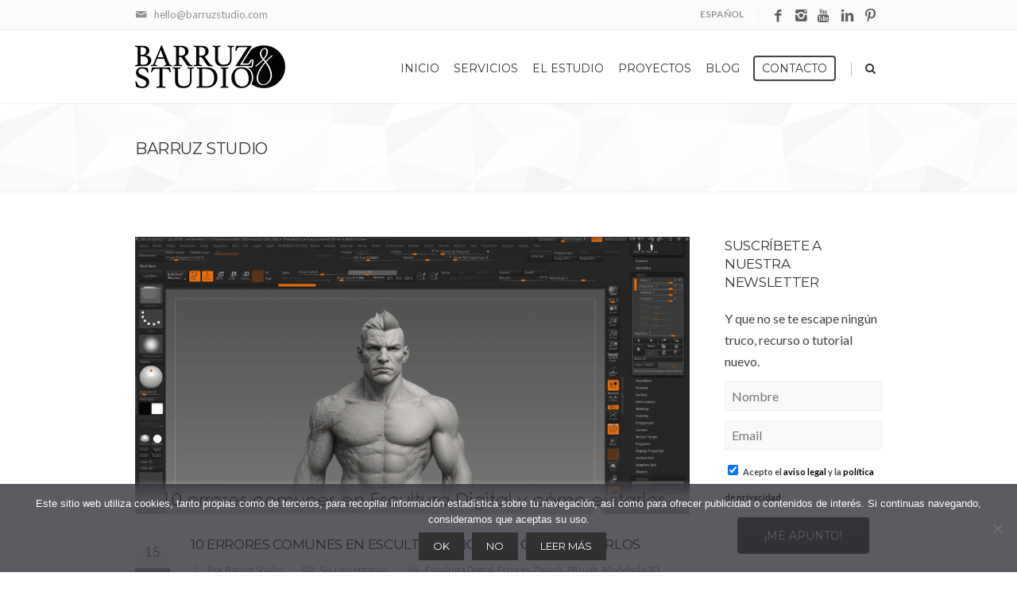

--- FILE ---
content_type: text/html; charset=UTF-8
request_url: https://www.barruzstudio.com/author/barruz-studio/
body_size: 19897
content:
<!DOCTYPE html>
<!--[if IE 7]>
<html class="ie ie7" lang="es-ES">
<![endif]-->
<!--[if IE 8]>
<html class="ie ie8" lang="es-ES">
<![endif]-->
<!--[if !(IE 7) | !(IE 8)  ]><!-->
<html lang="es-ES">
<!--<![endif]-->
<head>

	<!-- Basic Page Needs
  ================================================== -->
	<meta charset="UTF-8">

	<!-- Mobile Specific Metas
	================================================== -->
			<meta name="viewport" content="width=device-width, initial-scale=1, maximum-scale=1">
		
	
			<link rel="icon" type="image/x-icon" href="https://www.barruzstudio.com/wp-content/uploads/2016/08/favicon.png">	
		

	<meta name='robots' content='index, follow, max-image-preview:large, max-snippet:-1, max-video-preview:-1' />
	<style>img:is([sizes="auto" i], [sizes^="auto," i]) { contain-intrinsic-size: 3000px 1500px }</style>
	<link rel="alternate" hreflang="es" href="https://www.barruzstudio.com/author/barruz-studio/" />
<link rel="alternate" hreflang="x-default" href="https://www.barruzstudio.com/author/barruz-studio/" />

	<!-- This site is optimized with the Yoast SEO plugin v26.7 - https://yoast.com/wordpress/plugins/seo/ -->
	<title>Barruz Studio, autor en Barruz Studio</title>
	<link rel="canonical" href="https://www.barruzstudio.com/author/barruz-studio/" />
	<link rel="next" href="https://www.barruzstudio.com/author/barruz-studio/page/2/" />
	<meta property="og:locale" content="es_ES" />
	<meta property="og:type" content="profile" />
	<meta property="og:title" content="Barruz Studio, autor en Barruz Studio" />
	<meta property="og:url" content="https://www.barruzstudio.com/author/barruz-studio/" />
	<meta property="og:site_name" content="Barruz Studio" />
	<meta property="og:image" content="https://secure.gravatar.com/avatar/f8427fdfbec811f3a199b427861343b6?s=500&d=mm&r=g" />
	<meta name="twitter:card" content="summary_large_image" />
	<meta name="twitter:site" content="@BarruzStudio" />
	<script type="application/ld+json" class="yoast-schema-graph">{"@context":"https://schema.org","@graph":[{"@type":"ProfilePage","@id":"https://www.barruzstudio.com/author/barruz-studio/","url":"https://www.barruzstudio.com/author/barruz-studio/","name":"Barruz Studio, autor en Barruz Studio","isPartOf":{"@id":"https://www.barruzstudio.com/en/#website"},"primaryImageOfPage":{"@id":"https://www.barruzstudio.com/author/barruz-studio/#primaryimage"},"image":{"@id":"https://www.barruzstudio.com/author/barruz-studio/#primaryimage"},"thumbnailUrl":"https://www.barruzstudio.com/wp-content/uploads/2025/10/10-errores-comunes-en-Escultura-Digital-y-como-evitarlos.png","breadcrumb":{"@id":"https://www.barruzstudio.com/author/barruz-studio/#breadcrumb"},"inLanguage":"es","potentialAction":[{"@type":"ReadAction","target":["https://www.barruzstudio.com/author/barruz-studio/"]}]},{"@type":"ImageObject","inLanguage":"es","@id":"https://www.barruzstudio.com/author/barruz-studio/#primaryimage","url":"https://www.barruzstudio.com/wp-content/uploads/2025/10/10-errores-comunes-en-Escultura-Digital-y-como-evitarlos.png","contentUrl":"https://www.barruzstudio.com/wp-content/uploads/2025/10/10-errores-comunes-en-Escultura-Digital-y-como-evitarlos.png","width":891,"height":446,"caption":"10 errores comunes en Escultura Digital y cómo evitarlos"},{"@type":"BreadcrumbList","@id":"https://www.barruzstudio.com/author/barruz-studio/#breadcrumb","itemListElement":[{"@type":"ListItem","position":1,"name":"Portada","item":"https://www.barruzstudio.com/"},{"@type":"ListItem","position":2,"name":"Archivo de Barruz Studio"}]},{"@type":"WebSite","@id":"https://www.barruzstudio.com/en/#website","url":"https://www.barruzstudio.com/en/","name":"Barruz Studio","description":"Modelado 3D y escultura digital","publisher":{"@id":"https://www.barruzstudio.com/en/#organization"},"potentialAction":[{"@type":"SearchAction","target":{"@type":"EntryPoint","urlTemplate":"https://www.barruzstudio.com/en/?s={search_term_string}"},"query-input":{"@type":"PropertyValueSpecification","valueRequired":true,"valueName":"search_term_string"}}],"inLanguage":"es"},{"@type":"Organization","@id":"https://www.barruzstudio.com/en/#organization","name":"Barruz Studio","url":"https://www.barruzstudio.com/en/","logo":{"@type":"ImageObject","inLanguage":"es","@id":"https://www.barruzstudio.com/en/#/schema/logo/image/","url":"https://www.barruzstudio.com/wp-content/uploads/2016/08/logo.png","contentUrl":"https://www.barruzstudio.com/wp-content/uploads/2016/08/logo.png","width":189,"height":54,"caption":"Barruz Studio"},"image":{"@id":"https://www.barruzstudio.com/en/#/schema/logo/image/"},"sameAs":["https://www.facebook.com/BarruzStudio/","https://x.com/BarruzStudio","https://www.instagram.com/barruzstudio/","https://www.linkedin.com/company/barruz-studio","https://www.pinterest.es/barruzstudio/","https://www.youtube.com/c/BarruzStudio"]},{"@type":"Person","@id":"https://www.barruzstudio.com/en/#/schema/person/dcd4b4433880dfe9c3e929c090c66960","name":"Barruz Studio","image":{"@type":"ImageObject","inLanguage":"es","@id":"https://www.barruzstudio.com/en/#/schema/person/image/","url":"https://secure.gravatar.com/avatar/fdf5ebc805d172ee60c94960088e3186202fd56e0bde738676b99e8d3edcd739?s=96&d=mm&r=g","contentUrl":"https://secure.gravatar.com/avatar/fdf5ebc805d172ee60c94960088e3186202fd56e0bde738676b99e8d3edcd739?s=96&d=mm&r=g","caption":"Barruz Studio"},"description":"Estudio de Escultura Digital y Modelado 3D especializado en miniaturas, figuras y wargames.","sameAs":["https://www.barruzstudio.com/","https://www.facebook.com/BarruzStudio/","https://www.instagram.com/barruzstudio/","https://www.linkedin.com/company/barruz-studio","https://x.com/https://twitter.com/barruzStudio","https://www.youtube.com/c/BarruzStudio"],"mainEntityOfPage":{"@id":"https://www.barruzstudio.com/author/barruz-studio/"}}]}</script>
	<!-- / Yoast SEO plugin. -->


<link rel='dns-prefetch' href='//fonts.googleapis.com' />
<link rel="alternate" type="application/rss+xml" title="Barruz Studio &raquo; Feed" href="https://www.barruzstudio.com/feed/" />
<link rel="alternate" type="application/rss+xml" title="Barruz Studio &raquo; Feed de los comentarios" href="https://www.barruzstudio.com/comments/feed/" />
<link rel="alternate" type="application/rss+xml" title="Barruz Studio &raquo; Feed de entradas de Barruz Studio" href="https://www.barruzstudio.com/author/barruz-studio/feed/" />
<script type="text/javascript">
/* <![CDATA[ */
window._wpemojiSettings = {"baseUrl":"https:\/\/s.w.org\/images\/core\/emoji\/16.0.1\/72x72\/","ext":".png","svgUrl":"https:\/\/s.w.org\/images\/core\/emoji\/16.0.1\/svg\/","svgExt":".svg","source":{"concatemoji":"https:\/\/www.barruzstudio.com\/wp-includes\/js\/wp-emoji-release.min.js?ver=6.8.3"}};
/*! This file is auto-generated */
!function(s,n){var o,i,e;function c(e){try{var t={supportTests:e,timestamp:(new Date).valueOf()};sessionStorage.setItem(o,JSON.stringify(t))}catch(e){}}function p(e,t,n){e.clearRect(0,0,e.canvas.width,e.canvas.height),e.fillText(t,0,0);var t=new Uint32Array(e.getImageData(0,0,e.canvas.width,e.canvas.height).data),a=(e.clearRect(0,0,e.canvas.width,e.canvas.height),e.fillText(n,0,0),new Uint32Array(e.getImageData(0,0,e.canvas.width,e.canvas.height).data));return t.every(function(e,t){return e===a[t]})}function u(e,t){e.clearRect(0,0,e.canvas.width,e.canvas.height),e.fillText(t,0,0);for(var n=e.getImageData(16,16,1,1),a=0;a<n.data.length;a++)if(0!==n.data[a])return!1;return!0}function f(e,t,n,a){switch(t){case"flag":return n(e,"\ud83c\udff3\ufe0f\u200d\u26a7\ufe0f","\ud83c\udff3\ufe0f\u200b\u26a7\ufe0f")?!1:!n(e,"\ud83c\udde8\ud83c\uddf6","\ud83c\udde8\u200b\ud83c\uddf6")&&!n(e,"\ud83c\udff4\udb40\udc67\udb40\udc62\udb40\udc65\udb40\udc6e\udb40\udc67\udb40\udc7f","\ud83c\udff4\u200b\udb40\udc67\u200b\udb40\udc62\u200b\udb40\udc65\u200b\udb40\udc6e\u200b\udb40\udc67\u200b\udb40\udc7f");case"emoji":return!a(e,"\ud83e\udedf")}return!1}function g(e,t,n,a){var r="undefined"!=typeof WorkerGlobalScope&&self instanceof WorkerGlobalScope?new OffscreenCanvas(300,150):s.createElement("canvas"),o=r.getContext("2d",{willReadFrequently:!0}),i=(o.textBaseline="top",o.font="600 32px Arial",{});return e.forEach(function(e){i[e]=t(o,e,n,a)}),i}function t(e){var t=s.createElement("script");t.src=e,t.defer=!0,s.head.appendChild(t)}"undefined"!=typeof Promise&&(o="wpEmojiSettingsSupports",i=["flag","emoji"],n.supports={everything:!0,everythingExceptFlag:!0},e=new Promise(function(e){s.addEventListener("DOMContentLoaded",e,{once:!0})}),new Promise(function(t){var n=function(){try{var e=JSON.parse(sessionStorage.getItem(o));if("object"==typeof e&&"number"==typeof e.timestamp&&(new Date).valueOf()<e.timestamp+604800&&"object"==typeof e.supportTests)return e.supportTests}catch(e){}return null}();if(!n){if("undefined"!=typeof Worker&&"undefined"!=typeof OffscreenCanvas&&"undefined"!=typeof URL&&URL.createObjectURL&&"undefined"!=typeof Blob)try{var e="postMessage("+g.toString()+"("+[JSON.stringify(i),f.toString(),p.toString(),u.toString()].join(",")+"));",a=new Blob([e],{type:"text/javascript"}),r=new Worker(URL.createObjectURL(a),{name:"wpTestEmojiSupports"});return void(r.onmessage=function(e){c(n=e.data),r.terminate(),t(n)})}catch(e){}c(n=g(i,f,p,u))}t(n)}).then(function(e){for(var t in e)n.supports[t]=e[t],n.supports.everything=n.supports.everything&&n.supports[t],"flag"!==t&&(n.supports.everythingExceptFlag=n.supports.everythingExceptFlag&&n.supports[t]);n.supports.everythingExceptFlag=n.supports.everythingExceptFlag&&!n.supports.flag,n.DOMReady=!1,n.readyCallback=function(){n.DOMReady=!0}}).then(function(){return e}).then(function(){var e;n.supports.everything||(n.readyCallback(),(e=n.source||{}).concatemoji?t(e.concatemoji):e.wpemoji&&e.twemoji&&(t(e.twemoji),t(e.wpemoji)))}))}((window,document),window._wpemojiSettings);
/* ]]> */
</script>
<link rel='stylesheet' id='ot-google-fonts-css' href='//fonts.googleapis.com/css?family=Raleway:100,100italic,200,200italic,300,300italic,regular,italic,500,500italic,600,600italic,700,700italic,800,800italic,900,900italic&#038;subset=latin,latin-ext' type='text/css' media='all' />
<style id='wp-emoji-styles-inline-css' type='text/css'>

	img.wp-smiley, img.emoji {
		display: inline !important;
		border: none !important;
		box-shadow: none !important;
		height: 1em !important;
		width: 1em !important;
		margin: 0 0.07em !important;
		vertical-align: -0.1em !important;
		background: none !important;
		padding: 0 !important;
	}
</style>
<link rel='stylesheet' id='wp-block-library-css' href='https://www.barruzstudio.com/wp-includes/css/dist/block-library/style.min.css?ver=6.8.3' type='text/css' media='all' />
<style id='classic-theme-styles-inline-css' type='text/css'>
/*! This file is auto-generated */
.wp-block-button__link{color:#fff;background-color:#32373c;border-radius:9999px;box-shadow:none;text-decoration:none;padding:calc(.667em + 2px) calc(1.333em + 2px);font-size:1.125em}.wp-block-file__button{background:#32373c;color:#fff;text-decoration:none}
</style>
<style id='global-styles-inline-css' type='text/css'>
:root{--wp--preset--aspect-ratio--square: 1;--wp--preset--aspect-ratio--4-3: 4/3;--wp--preset--aspect-ratio--3-4: 3/4;--wp--preset--aspect-ratio--3-2: 3/2;--wp--preset--aspect-ratio--2-3: 2/3;--wp--preset--aspect-ratio--16-9: 16/9;--wp--preset--aspect-ratio--9-16: 9/16;--wp--preset--color--black: #000000;--wp--preset--color--cyan-bluish-gray: #abb8c3;--wp--preset--color--white: #ffffff;--wp--preset--color--pale-pink: #f78da7;--wp--preset--color--vivid-red: #cf2e2e;--wp--preset--color--luminous-vivid-orange: #ff6900;--wp--preset--color--luminous-vivid-amber: #fcb900;--wp--preset--color--light-green-cyan: #7bdcb5;--wp--preset--color--vivid-green-cyan: #00d084;--wp--preset--color--pale-cyan-blue: #8ed1fc;--wp--preset--color--vivid-cyan-blue: #0693e3;--wp--preset--color--vivid-purple: #9b51e0;--wp--preset--gradient--vivid-cyan-blue-to-vivid-purple: linear-gradient(135deg,rgba(6,147,227,1) 0%,rgb(155,81,224) 100%);--wp--preset--gradient--light-green-cyan-to-vivid-green-cyan: linear-gradient(135deg,rgb(122,220,180) 0%,rgb(0,208,130) 100%);--wp--preset--gradient--luminous-vivid-amber-to-luminous-vivid-orange: linear-gradient(135deg,rgba(252,185,0,1) 0%,rgba(255,105,0,1) 100%);--wp--preset--gradient--luminous-vivid-orange-to-vivid-red: linear-gradient(135deg,rgba(255,105,0,1) 0%,rgb(207,46,46) 100%);--wp--preset--gradient--very-light-gray-to-cyan-bluish-gray: linear-gradient(135deg,rgb(238,238,238) 0%,rgb(169,184,195) 100%);--wp--preset--gradient--cool-to-warm-spectrum: linear-gradient(135deg,rgb(74,234,220) 0%,rgb(151,120,209) 20%,rgb(207,42,186) 40%,rgb(238,44,130) 60%,rgb(251,105,98) 80%,rgb(254,248,76) 100%);--wp--preset--gradient--blush-light-purple: linear-gradient(135deg,rgb(255,206,236) 0%,rgb(152,150,240) 100%);--wp--preset--gradient--blush-bordeaux: linear-gradient(135deg,rgb(254,205,165) 0%,rgb(254,45,45) 50%,rgb(107,0,62) 100%);--wp--preset--gradient--luminous-dusk: linear-gradient(135deg,rgb(255,203,112) 0%,rgb(199,81,192) 50%,rgb(65,88,208) 100%);--wp--preset--gradient--pale-ocean: linear-gradient(135deg,rgb(255,245,203) 0%,rgb(182,227,212) 50%,rgb(51,167,181) 100%);--wp--preset--gradient--electric-grass: linear-gradient(135deg,rgb(202,248,128) 0%,rgb(113,206,126) 100%);--wp--preset--gradient--midnight: linear-gradient(135deg,rgb(2,3,129) 0%,rgb(40,116,252) 100%);--wp--preset--font-size--small: 13px;--wp--preset--font-size--medium: 20px;--wp--preset--font-size--large: 36px;--wp--preset--font-size--x-large: 42px;--wp--preset--spacing--20: 0.44rem;--wp--preset--spacing--30: 0.67rem;--wp--preset--spacing--40: 1rem;--wp--preset--spacing--50: 1.5rem;--wp--preset--spacing--60: 2.25rem;--wp--preset--spacing--70: 3.38rem;--wp--preset--spacing--80: 5.06rem;--wp--preset--shadow--natural: 6px 6px 9px rgba(0, 0, 0, 0.2);--wp--preset--shadow--deep: 12px 12px 50px rgba(0, 0, 0, 0.4);--wp--preset--shadow--sharp: 6px 6px 0px rgba(0, 0, 0, 0.2);--wp--preset--shadow--outlined: 6px 6px 0px -3px rgba(255, 255, 255, 1), 6px 6px rgba(0, 0, 0, 1);--wp--preset--shadow--crisp: 6px 6px 0px rgba(0, 0, 0, 1);}:where(.is-layout-flex){gap: 0.5em;}:where(.is-layout-grid){gap: 0.5em;}body .is-layout-flex{display: flex;}.is-layout-flex{flex-wrap: wrap;align-items: center;}.is-layout-flex > :is(*, div){margin: 0;}body .is-layout-grid{display: grid;}.is-layout-grid > :is(*, div){margin: 0;}:where(.wp-block-columns.is-layout-flex){gap: 2em;}:where(.wp-block-columns.is-layout-grid){gap: 2em;}:where(.wp-block-post-template.is-layout-flex){gap: 1.25em;}:where(.wp-block-post-template.is-layout-grid){gap: 1.25em;}.has-black-color{color: var(--wp--preset--color--black) !important;}.has-cyan-bluish-gray-color{color: var(--wp--preset--color--cyan-bluish-gray) !important;}.has-white-color{color: var(--wp--preset--color--white) !important;}.has-pale-pink-color{color: var(--wp--preset--color--pale-pink) !important;}.has-vivid-red-color{color: var(--wp--preset--color--vivid-red) !important;}.has-luminous-vivid-orange-color{color: var(--wp--preset--color--luminous-vivid-orange) !important;}.has-luminous-vivid-amber-color{color: var(--wp--preset--color--luminous-vivid-amber) !important;}.has-light-green-cyan-color{color: var(--wp--preset--color--light-green-cyan) !important;}.has-vivid-green-cyan-color{color: var(--wp--preset--color--vivid-green-cyan) !important;}.has-pale-cyan-blue-color{color: var(--wp--preset--color--pale-cyan-blue) !important;}.has-vivid-cyan-blue-color{color: var(--wp--preset--color--vivid-cyan-blue) !important;}.has-vivid-purple-color{color: var(--wp--preset--color--vivid-purple) !important;}.has-black-background-color{background-color: var(--wp--preset--color--black) !important;}.has-cyan-bluish-gray-background-color{background-color: var(--wp--preset--color--cyan-bluish-gray) !important;}.has-white-background-color{background-color: var(--wp--preset--color--white) !important;}.has-pale-pink-background-color{background-color: var(--wp--preset--color--pale-pink) !important;}.has-vivid-red-background-color{background-color: var(--wp--preset--color--vivid-red) !important;}.has-luminous-vivid-orange-background-color{background-color: var(--wp--preset--color--luminous-vivid-orange) !important;}.has-luminous-vivid-amber-background-color{background-color: var(--wp--preset--color--luminous-vivid-amber) !important;}.has-light-green-cyan-background-color{background-color: var(--wp--preset--color--light-green-cyan) !important;}.has-vivid-green-cyan-background-color{background-color: var(--wp--preset--color--vivid-green-cyan) !important;}.has-pale-cyan-blue-background-color{background-color: var(--wp--preset--color--pale-cyan-blue) !important;}.has-vivid-cyan-blue-background-color{background-color: var(--wp--preset--color--vivid-cyan-blue) !important;}.has-vivid-purple-background-color{background-color: var(--wp--preset--color--vivid-purple) !important;}.has-black-border-color{border-color: var(--wp--preset--color--black) !important;}.has-cyan-bluish-gray-border-color{border-color: var(--wp--preset--color--cyan-bluish-gray) !important;}.has-white-border-color{border-color: var(--wp--preset--color--white) !important;}.has-pale-pink-border-color{border-color: var(--wp--preset--color--pale-pink) !important;}.has-vivid-red-border-color{border-color: var(--wp--preset--color--vivid-red) !important;}.has-luminous-vivid-orange-border-color{border-color: var(--wp--preset--color--luminous-vivid-orange) !important;}.has-luminous-vivid-amber-border-color{border-color: var(--wp--preset--color--luminous-vivid-amber) !important;}.has-light-green-cyan-border-color{border-color: var(--wp--preset--color--light-green-cyan) !important;}.has-vivid-green-cyan-border-color{border-color: var(--wp--preset--color--vivid-green-cyan) !important;}.has-pale-cyan-blue-border-color{border-color: var(--wp--preset--color--pale-cyan-blue) !important;}.has-vivid-cyan-blue-border-color{border-color: var(--wp--preset--color--vivid-cyan-blue) !important;}.has-vivid-purple-border-color{border-color: var(--wp--preset--color--vivid-purple) !important;}.has-vivid-cyan-blue-to-vivid-purple-gradient-background{background: var(--wp--preset--gradient--vivid-cyan-blue-to-vivid-purple) !important;}.has-light-green-cyan-to-vivid-green-cyan-gradient-background{background: var(--wp--preset--gradient--light-green-cyan-to-vivid-green-cyan) !important;}.has-luminous-vivid-amber-to-luminous-vivid-orange-gradient-background{background: var(--wp--preset--gradient--luminous-vivid-amber-to-luminous-vivid-orange) !important;}.has-luminous-vivid-orange-to-vivid-red-gradient-background{background: var(--wp--preset--gradient--luminous-vivid-orange-to-vivid-red) !important;}.has-very-light-gray-to-cyan-bluish-gray-gradient-background{background: var(--wp--preset--gradient--very-light-gray-to-cyan-bluish-gray) !important;}.has-cool-to-warm-spectrum-gradient-background{background: var(--wp--preset--gradient--cool-to-warm-spectrum) !important;}.has-blush-light-purple-gradient-background{background: var(--wp--preset--gradient--blush-light-purple) !important;}.has-blush-bordeaux-gradient-background{background: var(--wp--preset--gradient--blush-bordeaux) !important;}.has-luminous-dusk-gradient-background{background: var(--wp--preset--gradient--luminous-dusk) !important;}.has-pale-ocean-gradient-background{background: var(--wp--preset--gradient--pale-ocean) !important;}.has-electric-grass-gradient-background{background: var(--wp--preset--gradient--electric-grass) !important;}.has-midnight-gradient-background{background: var(--wp--preset--gradient--midnight) !important;}.has-small-font-size{font-size: var(--wp--preset--font-size--small) !important;}.has-medium-font-size{font-size: var(--wp--preset--font-size--medium) !important;}.has-large-font-size{font-size: var(--wp--preset--font-size--large) !important;}.has-x-large-font-size{font-size: var(--wp--preset--font-size--x-large) !important;}
:where(.wp-block-post-template.is-layout-flex){gap: 1.25em;}:where(.wp-block-post-template.is-layout-grid){gap: 1.25em;}
:where(.wp-block-columns.is-layout-flex){gap: 2em;}:where(.wp-block-columns.is-layout-grid){gap: 2em;}
:root :where(.wp-block-pullquote){font-size: 1.5em;line-height: 1.6;}
</style>
<link rel='stylesheet' id='contact-form-7-css' href='https://www.barruzstudio.com/wp-content/plugins/contact-form-7/includes/css/styles.css?ver=6.1.4' type='text/css' media='all' />
<style id='contact-form-7-inline-css' type='text/css'>
.wpcf7 .wpcf7-recaptcha iframe {margin-bottom: 0;}.wpcf7 .wpcf7-recaptcha[data-align="center"] > div {margin: 0 auto;}.wpcf7 .wpcf7-recaptcha[data-align="right"] > div {margin: 0 0 0 auto;}
</style>
<link rel='stylesheet' id='cookie-notice-front-css' href='https://www.barruzstudio.com/wp-content/plugins/cookie-notice/css/front.min.css?ver=2.5.11' type='text/css' media='all' />
<link rel='stylesheet' id='wpml-legacy-horizontal-list-0-css' href='https://www.barruzstudio.com/wp-content/plugins/sitepress-multilingual-cms/templates/language-switchers/legacy-list-horizontal/style.min.css?ver=1' type='text/css' media='all' />
<style id='wpml-legacy-horizontal-list-0-inline-css' type='text/css'>
.wpml-ls-statics-shortcode_actions{background-color:#eeeeee;}.wpml-ls-statics-shortcode_actions, .wpml-ls-statics-shortcode_actions .wpml-ls-sub-menu, .wpml-ls-statics-shortcode_actions a {border-color:#cdcdcd;}.wpml-ls-statics-shortcode_actions a, .wpml-ls-statics-shortcode_actions .wpml-ls-sub-menu a, .wpml-ls-statics-shortcode_actions .wpml-ls-sub-menu a:link, .wpml-ls-statics-shortcode_actions li:not(.wpml-ls-current-language) .wpml-ls-link, .wpml-ls-statics-shortcode_actions li:not(.wpml-ls-current-language) .wpml-ls-link:link {color:#444444;background-color:#ffffff;}.wpml-ls-statics-shortcode_actions .wpml-ls-sub-menu a:hover,.wpml-ls-statics-shortcode_actions .wpml-ls-sub-menu a:focus, .wpml-ls-statics-shortcode_actions .wpml-ls-sub-menu a:link:hover, .wpml-ls-statics-shortcode_actions .wpml-ls-sub-menu a:link:focus {color:#000000;background-color:#eeeeee;}.wpml-ls-statics-shortcode_actions .wpml-ls-current-language > a {color:#444444;background-color:#ffffff;}.wpml-ls-statics-shortcode_actions .wpml-ls-current-language:hover>a, .wpml-ls-statics-shortcode_actions .wpml-ls-current-language>a:focus {color:#000000;background-color:#eeeeee;}
</style>
<link rel='stylesheet' id='wpml-menu-item-0-css' href='https://www.barruzstudio.com/wp-content/plugins/sitepress-multilingual-cms/templates/language-switchers/menu-item/style.min.css?ver=1' type='text/css' media='all' />
<style id='wpml-menu-item-0-inline-css' type='text/css'>
.vc_custom_1593596508503 { background-image: url(https://www.barruzstudio.com/wp-content/uploads/2016/09/daily.png?id=17789) !important; background-position: center !important; background-repeat: no-repeat !important; background-size: cover !important; } .vc_custom_1593596508503 { background-image: url(https://www.barruzstudio.com/wp-content/uploads/2016/09/daily.png?id=17789) !important; background-position: center !important; background-repeat: no-repeat !important; background-size: cover !important; }
</style>
<link rel='stylesheet' id='cms-navigation-style-base-css' href='https://www.barruzstudio.com/wp-content/plugins/wpml-cms-nav/res/css/cms-navigation-base.css?ver=1.5.6' type='text/css' media='screen' />
<link rel='stylesheet' id='cms-navigation-style-css' href='https://www.barruzstudio.com/wp-content/plugins/wpml-cms-nav/res/css/cms-navigation.css?ver=1.5.6' type='text/css' media='screen' />
<link rel='stylesheet' id='boc-grid-css' href='https://www.barruzstudio.com/wp-content/themes/fortuna/stylesheets/grid.css?ver=6.8.3' type='text/css' media='all' />
<link rel='stylesheet' id='boc-icon-css' href='https://www.barruzstudio.com/wp-content/themes/fortuna/stylesheets/icons.css?ver=6.8.3' type='text/css' media='all' />
<link rel='stylesheet' id='js_composer_front-css' href='https://www.barruzstudio.com/wp-content/plugins/js_composer/assets/css/js_composer.min.css?ver=8.7.2' type='text/css' media='all' />
<link rel='stylesheet' id='boc-main-styles-css' href='https://www.barruzstudio.com/wp-content/themes/fortuna/style.css?ver=6.8.3' type='text/css' media='all' />
<link rel='stylesheet' id='boc-animation-styles-css' href='https://www.barruzstudio.com/wp-content/themes/fortuna/stylesheets/animations.css?ver=6.8.3' type='text/css' media='all' />
<style id='boc-animation-styles-inline-css' type='text/css'>

				.button, a.button, button, input[type='submit'], input[type='reset'], input[type='button'] {
					text-transform: uppercase;
				}

				.main_menu_underline_effect #menu > ul > li > a:after{ background-color: #636363; }
	
				a:hover, a:focus,
				.post_content a:not(.button), 
				.post_content a:not(.button):visited,
				.post_content .wpb_widgetised_column a:not(.button):hover {	color: #919191; }
				
				.post_content .wpb_widgetised_column .side_bar_menu a:not(.button):hover { color: #333; }
				
				.boc_preloader_icon:before { border-color: #919191 rgba(0,0,0,0) rgba(0,0,0,0); }
				
				.dark_links a:hover, .white_links a:hover, .dark_links a:hover h2, .dark_links a:hover h3 { color: #919191 !important; }
				
				.side_icon_box h3 a:hover, 
				.post_content .team_block h4 a:hover,
				.team_block .team_icons a:hover{ color:#919191; }

				.button:hover,a:hover.button,button:hover,input[type="submit"]:hover,input[type="reset"]:hover,	input[type="button"]:hover, .btn_theme_color, a.btn_theme_color { color: #fff; background-color:#919191;}
				input.btn_theme_color, a.btn_theme_color, .btn_theme_color { color: #fff; background-color:#919191;}
				.btn_theme_color:hover, input.btn_theme_color:hover, a:hover.btn_theme_color { color: #fff; background-color: #444444;}
				
				input.btn_theme_color.btn_outline, a.btn_theme_color.btn_outline, .btn_theme_color.btn_outline {
					color: #919191 !important;
					border: 2px solid #919191;
				}
				input.btn_theme_color.btn_outline:hover, a.btn_theme_color.btn_outline:hover, .btn_theme_color.btn_outline:hover{
					background-color: #919191 !important;
				}
				
				#boc_searchform_close:hover { color:#919191;}
				
				.section_big_title h1 strong, h1 strong, h2 strong, h3 strong, h4 strong, h5 strong { color:#919191;}
				.top_icon_box h3 a:hover { color:#919191;}

				.htabs a.selected  { border-top: 2px solid #919191;}
				.resp-vtabs .resp-tabs-list li.resp-tab-active { border-left: 2px solid #919191;}
				.minimal_style.horizontal .resp-tabs-list li.resp-tab-active,
				.minimal_style.resp-vtabs .resp-tabs-list li.resp-tab-active { background: #919191;}
				
				#s:focus {	border: 1px solid #919191;}
				
				.breadcrumb a:hover{ color: #919191;}

				.tagcloud a:hover { background-color: #919191;}
				.month { background-color: #919191;}
				.small_month  { background-color: #919191;}

				.post_meta a:hover{ color: #919191;}
				
				.horizontal .resp-tabs-list li.resp-tab-active { border-top: 2px solid #919191;}
				.resp-vtabs li.resp-tab-active { border-left: 2px solid #919191; }

				#portfolio_filter { background-color: #919191;}
				#portfolio_filter ul li div:hover { background-color: #919191;}
				.portfolio_inline_filter ul li div:hover { background-color: #919191;}

				.counter-digit { color: #919191;}

				.tp-caption a:not(.button):hover { color: #919191;}

				.more-link1:before { color: #919191;}
				.more-link2:before { background: #919191;}

				.image_featured_text .pos { color: #919191;}

				.side_icon_box .icon_feat i.icon { color: #919191;}
				.side_icon_box .icon_feat.icon_solid { background-color: #919191; }
				
				.boc_list_item .li_icon i.icon { color: #919191;}
				.boc_list_item .li_icon.icon_solid { background: #919191; }

				.top_icon_box.type1 .icon_holder .icon_bgr { background-color: #919191; }
				.top_icon_box.type1:hover .icon_holder .icon_bgr { border: 2px solid #919191; }
				.top_icon_box.type1 .icon_holder .icon_bgr:after,
				.top_icon_box.type1:hover .icon_holder .icon_bgr:after { border: 2px solid #919191; }
				.top_icon_box.type1:hover .icon_holder i { color: #919191;}

				.top_icon_box.type2 .icon_holder .icon_bgr { background-color: #919191; }
				.top_icon_box.type2:hover .icon_holder .icon_bgr { background-color: #fff; }
				.top_icon_box.type2:hover .icon_holder i { color: #919191;}

				.top_icon_box.type3 .icon_holder .icon_bgr:after { border: 2px solid #919191; }
				.top_icon_box.type3:hover .icon_holder .icon_bgr { background-color: #919191; }
				.top_icon_box.type3:hover .icon_holder .icon_bgr:after { border: 2px solid #919191; }
				.top_icon_box.type3 .icon_holder i { color: #919191;}
				.top_icon_box.type3:hover .icon_holder i { color: #fff; }

				.top_icon_box.type4:hover .icon_holder .icon_bgr { border: 2px solid #919191; }
				.top_icon_box.type4:hover .icon_holder .icon_bgr:after { border: 3px solid #919191; }
				.top_icon_box.type4 .icon_holder i{ color: #919191; }
				.top_icon_box.type4:hover .icon_holder i { color:  #919191; }

				.top_icon_box.type5 .icon_holder i{ color: #919191; }
				.top_icon_box.type5:hover .icon_holder i { color: #919191; }

				a .pic_info.type11 .plus_overlay { border-bottom: 50px solid rgba(145,145, 145, 0.8); }
				a:hover .pic_info.type11 .plus_overlay { border-bottom: 1000px solid rgba(145,145, 145, 0.8);}
				
				a .pic_info.type12 .img_overlay_icon,
				a:hover .pic_info.type12 .img_overlay_icon { background: rgba(145,145, 145, 0.8);}
				
				h2.title strong {  color: #919191;}
				ul.theme_color_ul li:before { color: #919191; }

				.custom_slides.nav_design_1 .cs_nav_item.active .cs_nav_icon i.icon{ color: #919191;}
				.custom_slides.nav_style_1.nav_design_1 .cs_nav_item:hover .cs_nav_icon i.icon,
				.custom_slides.nav_style_1.nav_design_2 .cs_nav_item:hover .cs_nav_icon i.icon { color: #919191;}
				.custom_slides.nav_design_2 .cs_nav_item.active .cs_nav_icon { background: #919191;}
				.cs_nav_item.has_no_text:hover .cs_nav_icon i.icon { color: #919191;}
				.custom_slides.nav_style_2 .cs_txt { color: #919191;}
				
				.acc_control, .active_acc .acc_control,
				.acc_holder.with_bgr .active_acc .acc_control { background-color: #919191;}

				.text_box.left_border {	border-left: 3px solid #919191; }

				.owl-theme .owl-controls .owl-nav div { background: #919191;}
				.owl-theme .owl-dots .owl-dot.active span { background: #919191;}
				.img_slider.owl-theme .owl-controls .owl-nav div:not(.disabled):hover { background: #919191;}		

				.testimonial_style_big.owl-theme .owl-controls .owl-nav div:hover,
				.posts_carousel_holder.owl_side_arrows .owl-theme .owl-controls .owl-nav div:hover, 
				.img_carousel_holder.owl_side_arrows .owl-theme .owl-controls .owl-nav div:hover,
				.content_slides_arrowed.owl-theme .owl-controls .owl-nav div:hover,
				.portfolio_carousel_holder.owl_side_arrows .owl-theme .owl-controls .owl-nav div:hover	{ color: #919191;}
				
				.boc_text_slider_word, .boc_text_slider_word_start { background: #919191; }

				.post_item_block.boxed .pic { border-bottom: 3px solid #919191; }

				.team_block .team_desc { color: #919191;}

				.bar_graph span, .bar_graph.thin_style span { background-color: #919191; }

				.pagination .links a:hover{ background-color: #919191;}
				.hilite{ background: #919191;}
				.price_column.price_column_featured ul li.price_column_title{ background: #919191;}

				blockquote{ border-left: 3px solid #919191; }
				.text_box.left_border { border-left: 3px solid #919191; }

				.fortuna_table tr:hover td { background: rgba(145,145, 145, 0.08);}

				.header_cart ul.cart_list li a, .header_cart ul.product_list_widget li a { color: #919191;}
				.header_cart .cart-notification { background-color: #919191;}
				.header_cart .cart-notification:after { border-bottom-color: #919191;}
				
				.woocommerce .product_meta a { color: #919191;}
				
				.woocommerce a.button, .woocommerce button.button, .woocommerce input.button, .woocommerce #respond input#submit, .woocommerce #content input.button, .woocommerce-page a.button, .woocommerce-page button.button, .woocommerce-page input.button, .woocommerce-page #respond input#submit, .woocommerce-page #content input.button { background-color: #919191!important; }
				.header_cart .cart-wrap	{ background-color: #919191; }
				.header_cart .cart-wrap:before { border-color: transparent #919191 transparent; }
				.woocommerce .widget_price_filter .ui-slider .ui-slider-range, .woocommerce-page .widget_price_filter .ui-slider .ui-slider-range{ background-color: #919191 !important;}

				.woocommerce nav.woocommerce-pagination ul li a:hover, .woocommerce nav.woocommerce-pagination ul li a:focus, .woocommerce #content nav.woocommerce-pagination ul li a:hover, .woocommerce #content nav.woocommerce-pagination ul li a:focus, .woocommerce-page nav.woocommerce-pagination ul li a:hover, .woocommerce-page nav.woocommerce-pagination ul li a:focus, .woocommerce-page #content nav.woocommerce-pagination ul li a:hover, .woocommerce-page #content nav.woocommerce-pagination ul li a:focus{ background-color: #919191 !important;}
				
				.info h2{ background-color: #919191;}
				#footer a:hover { color: #919191;}
				
				
				
				a .pic_info.type1 .plus_overlay {	border-bottom: 50px solid rgba(145,145, 145, 0.8);}
				a:hover .pic_info.type1 .plus_overlay { border-bottom: 1000px solid rgba(145,145, 145, 0.8); }
				
				a .pic_info.type2 .plus_overlay { border-bottom: 50px solid rgba(145,145, 145, 0.75); }
				a:hover .pic_info.type2 .plus_overlay {	border-bottom: 860px solid rgba(145,145, 145, 0.8);}
				
				a .pic_info.type3  .img_overlay_icon {	background: rgba(145,145, 145, 0.8); }
				a:hover .pic_info.type3 .img_overlay_icon {	background: rgba(145,145, 145, 0.8);}
				
				a .pic_info.type4 .img_overlay_icon { border-bottom: 2px solid rgba(145,145, 145, 0.9);}
				
				a:hover .pic_info.type5 .info_overlay {	background: #919191;}
				
				.pic_info.type6 .info_overlay {	background: #919191;}
				a .pic_info.type6 .plus_overlay { border-bottom: 50px solid #919191; }
				
				.pic_info.type7 .info_overlay {	background: rgba(145,145, 145, 0.85);}				

				@media only screen and (max-width: 768px) {
					.cs_nav .cs_nav_item.active { background: #919191 !important;}
				}
			
			.breadcrumb {
				display: none;
			}


.jade_overlay{background:rgba(189, 189, 189, 0.8) none repeat scroll 0 0 !important;}
#subheader a{color:#000000!important;}
a{color:#000000;}
.tribe-bar-views-inner{padding:29px 0 45px;}

#tribe-events-pg-template{max-width:1200px;}
.tribe-events-event-image{width:90% !important;float:left !important;}
.tribe-events-event-meta{margin:5px 0 0;}
.tribe-events-list h2.tribe-events-list-event-title {display:block;margin-bottom:10px;font-size:24px !important;}
.fototit{width:40%;float:left;}
.resto{width:60%;float:left;font-size:15px !important;line-height:19px !important;}
.tribe-event-schedule-details{float:left;width:33%;}
.tribe-events-venue-details{ width:100%;}
.tribe-events-address{display:block;}
.tribe-events-venue-details .author{display:block;margin:0px;padding:0px;border:0;background:none!important;border-right:none !important;}
.tribe-events-gmap{float:right;text-align:right;}
.tribe-events-content{width:60%;float:left;/*margin-top:20px;*/}
.tribe-events-content p{/*margin-bottom:20px;*/border-top:1px dashed #f2f2f2;padding-top:20px;}
.tribe-events-read-more{border:2px solid #444444;border-radius:4px;
  margin:0px; padding:10px 14px; color:#000;}
.tribe-events-loop .tribe-events-event-meta{font-size:15px;line-height:19px;}
.tribe-events-button {margin-bottom:20px!important;}
.tribe-events-notices{background:#E0E0E0;border:none;color:#333;}
.tribe-events-list .tribe-events-loop .tribe-events-event-image{width:90% !important;}

.izda{width:70%;float:left;}
.barralat{background:#FAFAFA;width:30%;float:left;}
.single-tribe_events .tribe-events-event-meta{margin:0;border:none;}
.tribe-events-meta-group{width:100% !important;float:none;clear:both;padding-left:15px !important;font-size:15px;padding-bottom:25px !important;}
.tribe-events-meta-group h3{background:#000;color:#fff;padding-left:3px;}
.tribe-events-single-event-description p{border-top:none !important;padding-right:65px;}
.barralat .tribe-events-gmap{margin-top:30px !important;}
.tribe-events-sub-nav{border-top:1px solid #333;border-bottom:1px solid #333;}
.tribe-events-sub-nav li{padding-top:10px;padding-bottom:10px;}
.single-tribe_events .tribe-events-venue-map{clear:both;width:100% !important; float:none !important;padding:10px;}
.single-tribe_events .tribe-events-gmap{float:none;text-align:left;}

@media only screen and  (max-width: 1023px){
    #tribe-events-pg-template{padding-right:20px;padding-left:20px;}
}

@media only screen and  (max-width: 769px){
      #tribe-events-pg-template{padding-right:20px;padding-left:20px;}
      .fototit{width:100% !important;float:none;}
      .tribe-events-event-cost{display:visible !important;}
      .tribe-events-list-separator-year, .tribe-events-list .tribe-events-event-cost{display:visible !important;}
      .tribe-events-event-image{width:100%;float:none;text-align:center;}
      .resto{width:100% !important;}
      .izda{width:100%;float:none;}
      .barralat{background:#FAFAFA;width:100%;float:none;}
      .tribe-events-single-event-description p{border-top:none !important;padding-right:0px;}
      .vc_custom_1474532432193{padding-left:15px !important;padding-right:15px !important;}
  }
  
 @media only screen and (max-width: 768px){
      #tribe-events-pg-template{padding-right:20px;padding-left:20px;}
      .fototit{width:100% !important;float:none !important;}
      .tribe-events-event-cost{display:visible !important;}
      .tribe-events-list-separator-year,.tribe-events-list .tribe-events-event-cost{display:visible !important;}
      .tribe-events-event-image{width:100% !important;float:none !important;text-align:center;}
      .resto{width:100% !important;}
      .izda{width:100%;float:none;}
      .barralat{background:#FAFAFA;width:100%;float:none;}
      .tribe-events-event-image img{width:100% !important;float:none !important;text-align:center;}
      .tribe-events-list .tribe-events-venue-details{border-top:none;padding-left:10px;}
      .tribe-event-schedule-details{margin-bottom:30px !important;padding-left:10px !important;}
      .tribe-events-list .tribe-events-venue-details{padding-top:0 !important;}
      .single-tribe_events .tribe-events-schedule{display:none;margin-top:none;}
      #tribe-events-pg-template{padding-top:0;}
      #tribe-events-content, #tribe-events-content.tribe-events-list{padding-top:0;}
  }
 
@media only screen and (min-device-width : 320px) and (max-device-width : 480px){
    #tribe-events-pg-template{padding-right:20px;padding-left:20px;}
      .fototit{width:100% !important;float:none !important;}
      .tribe-events-event-cost{display:visible !important;}
      .tribe-events-list-separator-year,.tribe-events-list .tribe-events-event-cost{display:visible !important;}
      .tribe-events-event-image{width:100% !important;float:none !important;text-align:center;}
      .resto{width:100% !important;}
      .izda{width:100%;float:none;}
      .barralat{background:#FAFAFA;width:100%;float:none;}
      .tribe-events-event-image img{width:100% !important;float:none !important;text-align:center;}
      .tribe-events-list .tribe-events-venue-details{border-top:none;padding-left:10px;}
      .tribe-event-schedule-details{margin-bottom:30px !important;padding-left:10px !important;float:none !important;width:100% !important;border-bottom:1px solid #ddd; padding-bottom:10px;}
      .tribe-events-list .tribe-events-venue-details{padding-top:0 !important;}
      .tribe-events-venue-details{padding-top:0 !important;}
      .tribe-events-address{display:inline !important;}
      .author{display:block;margin:0px;padding:0px;border:0;background:none!important;border-right:none !important;}
      span.author{background:none !important;padding:0 !important;}
      .tribe-events-gmap{float:none;text-align:left;padding-top:10px;}
      .tribe-events-content p{border-top:none;}
      .vc_column-inner .vc_custom_1474532432193{padding-left:20px !important;padding-right:20px !important;padding-top:30px !important;}
      .vc_column-inner .vc_custom_1427649091313{padding-left:10px !important;padding-right:15px !important;padding-top:10px !important;padding-bottom:10px !important;}
      .vc_column-inner .vc_custom_1474533964930, .vc_column-inner .vc_custom_1427794753827{padding-top:20px !important;padding-bottom:30px !important;}
      .vc_column-inner .vc_custom_1427794747179{padding-top:20px !important;padding-bottom:30px !important;}
      .vc_column-inner .vc_custom_1472887562251{padding-left:0px !important;padding-right:0px !important;padding-top:10px !important;padding-bottom:10px !important;}
      .vc_column-inner .vc_custom_1427646098469{padding-top:20px !important;padding-bottom:30px !important;}
      .vc_custom_1426452877740{padding-top:0px !important;padding-bottom:0px !important;}
      .vc_custom_1457957769419 {padding-top:10px !important;}
      .vc_custom_1457957769419 .boc_spacing{display:none;}
      .nomov{display:none;}
      .vc_custom_1427975031462{padding-left:0px!important;padding-right:0px!important;}
}


.fondoGris span{background:#F7F7F7 !important;}
.tp_recent_tweets p {
  background-image:url("https://www.barruzstudio.com/wp-content/uploads/2016/09/tweet.png");
  background-position:0 4px;
  background-repeat:no-repeat;
  clear:left;
  float:left;
  line-height:20px;
  list-style-type:none;
  padding-bottom:20px;
  padding-left:30px;
}

.sombra{text-shadow: 1px 1px 2px #424242;}

.wpcf7-form-control-wrap{margin-bottom:15px;}

.page_title_bgr .full_container_page_title{padding: 20px 0px;}
.minu{text-transform:none;}
.gwen{padding-right:20px;margin-bottom:35px;}
.gwen .owl-controls{display:none;}
.grande404{font-size:20px;}



.clasecategory{
  border-bottom:1px solid #EEEEEE;
  font-size:18px;
  font-weight:500;
  margin-bottom:60px;
  padding-bottom:10px;
}

.mergeRow{display:none;}

#subheader .menu-item-language a{color:#000000!important;text-transform:uppercase!important;font-weight:600;}
#subheader .menu-item-language-current a{color:#707070!important;text-transform:uppercase!important;font-weight:600;}

#subheader .menu-item-language a:hover{border-bottom:2px solid #000;color:#000!important;}
#subheader .menu-item-language-current a:hover{color:#707070!important;border-bottom:none; cursor:default!important;}

.titulopost{text-transform:none; font-size:18px;line-height:28px;}
.more-link1{border:2px solid #666666;-webkit-border-radius: 5px 5px 5px 5px;
border-radius: 5px 5px 5px 5px;padding:10px;}
.shareaholic-recommendations-container .shareaholic-recommendations-header{
font-size:17px!important;
text-transform:uppercase;
font-family:Montserrat, Arial, Helvetica, sans-serif;
}

.post_content .team_block h4 a {cursor:text!important;}

@media only screen and (max-width: 768px){
.full_header {
    display: block!important;
}
.header_contacts {display:none!important;}
#subheader_menu{display: inline-block!important;float:none!important;text-align:center!important;width:100%!important;border:none!important;}
#subheader_menu ul li{text-align:center!important;display: inline-block!important;float:none!important;}
.header_soc_icon{display: none!important;}
}

.post_item_block h4{
    font-size:15px!important;
    text-transform:none !important;
}

.centrado{text-align:center!important;}
.saboxplugin-authorname a{color:#2A3636!important;}
.saboxplugin-authorname a:hover{color:#919191!important;}

.buscador #s{background:#F9F9F9 url("https://www.barruzstudio.com/wp-content/uploads/2016/09/button_search.png") 97% center no-repeat;
  float:none;
  left:0;
  margin-top:30px;
  padding:7px 30px 7px 10px;
  right:auto;
  top:0;
  width:100%;
}

.buscador #searchsubmit{display:inline-block;border-radius:4px;padding-bottom:12px;
  padding-top:12px;background:transparent;
  border:2px solid #F8F8F8;
  color:#FFFFFF !important;}
  
.buscador #searchsubmit:hover{
    background:#FFFFFF !important;;
  border:2px solid #F8F8F8;
  color:#000000 !important;}
  
.boxzilla-content a{color:#ffffff!important;}
.boxzilla-content input[type="submit"]:hover{background:#fff!important;color:#2a3636!important;border:2px solid #fff;}
.boxzilla-content input[type="submit"]{background:#2a3636!important;color:#fff!important;border:2px solid #fff;}

#wpcf7-f18436-p18400-o1 .wpcf7-submit{
    background:#C72245 !important;
    text-transform:none;
    -webkit-border-radius: 3px 3px 3px 3px;
border-radius: 3px 3px 3px 3px;
padding:15px 25px;
font-size:18px;
border:2px solid #C72245;
}

#wpcf7-f50095-p50085-o1 .wpcf7-submit{
    background:#ad1919 !important;
    text-transform:none;
    -webkit-border-radius: 3px 3px 3px 3px;
border-radius: 3px 3px 3px 3px;
padding:15px 25px;
font-size:18px;
border:2px solid #ad1919;
}

#wpcf7-f18436-p18400-o1 .wpcf7-submit:hover{
    background:#263030!important;
    border:2px solid #C72245;
}

#wpcf7-f50095-p50085-o1 .wpcf7-submit:hover{
    background:#263030!important;
    border:2px solid #ad1919;
}

#wpcf7-f18436-p18400-o1 textarea{height:80px!important;}
#wpcf7-f50095-p50085-o1 textarea{height:90px!important;}

#wpcf7-f18436-p18400-o1 p{color:#fff!important;}
#wpcf7-f50095-p50085-o1 p{color:#fff!important;}

.monop{text-align:center!important;margin-bottom:20px;}
.masterp{text-align:center!important;margin-bottom:20px;}
.masterp input{background: #92a5bd !important;
    padding: 15px;
    border: 2px solid #92a5bd;}
.masterp input:hover{background: none !important;
    padding: 15px;
    border: 2px solid #92a5bd;}

.ut-timeline-icon{
    background-position:left center;
    height:65px;
    background-size:80px;
}
.ut-timeline .ut-timeline-content .ut-timeline-text-wrap p.ut-timeline-text{
    font-size:16px;
  line-height:24px;
}
.ut-timeline-text-wrap{border:1px solid #EEEEEE;}
.ut-timeline .ut-timeline-content ul.ut-timeline-ulist .ut-timeline-col1 p.ut-timeline-dat{display:hidden!important;}
.ut-timeline .ut-timeline-content ul.ut-timeline-ulist .ut-timeline-col1::after{
    color:#ad1919!important;
        right: -7px;
        height: 14px;
    width: 14px;
}
.ut-timeline .ut-timeline-content ul.ut-timeline-ulist::before{
    background-color:#ad1919!important;
}
.ut-timeline .ut-timeline-content ul.ut-timeline-ulist .ut-timeline-col1::after{
    background-color:#ad1919!important;
}

.carrusel{margin-bottom:35px;}
.carrusel .owl-controls{display:none;}

.batman{margin-top:35px;padding-right:20px;}

.tp_recent_tweets a::before{content:none!important;}

/*.begin-text{display:none!important;}*/
.ut-timeline-footer {display:none !important;}
/*.end-text{display:none!important;}*/

.acordeon{
    margin:0px!important;
    padding:0px!important;
}


.acordeon .acc_item{
    margin:0px!important;
    padding:0px!important;
}

.acordeon h4{
    padding:0px!important;
}

::selection {
    background-color:#2A3636;
    color:#fff;
}
::-moz-selection {
    background-color:#2A3636;
    color:#fff;
}

.white{color:#fff;}

.edbtn input{background:#a3343d !important;padding:15px;border:2px solid #a3343d;}
.edbtn input:hover{background:none !important;padding:15px;border:2px solid #a3343d;}
.edbtn {text-align:center; !important;}
.wpcf7-form-control-wrap textarea {height:120px;}

.monop22{text-align:center!important;margin-bottom:20px;}

#wpcf7-f18436-p18400-o1 .wpcf7-submit{
	background: #346f9d !important;
	border: 2px solid #346f9d;
}

#wpcf7-f18436-p18400-o1 .wpcf7-submit:hover{
	
	border: 2px solid #346f9d;
}

.wpcf7-form init #text{
    color:#fff;
}

.evento p{
    color:#fff;
}

.evento a{
    color:#fff;
}

.evento input{
    background:none;
    color: #CBCED1;
}

.edbtneven input:hover{background:#fff !important;padding:15px;border:2px solid #fff; color:#232627;}
.edbtneven input{background:none !important;padding:15px;border:2px solid #fff;font-weight:bold;}
.edbtneven {text-align:center; !important;}
.wpcf7-response-output{
    color:#fff;
}


</style>
<link rel='stylesheet' id='boc-responsive-style-css' href='https://www.barruzstudio.com/wp-content/themes/fortuna/stylesheets/grid_responsive.css?ver=6.8.3' type='text/css' media='all' />
<link rel='stylesheet' id='boc-fonts-css' href='//fonts.googleapis.com/css?family=Lato%3A300%2C400%2C700%2C400italic%7CMontserrat%3A400%2C500%2C600%2C700&#038;ver=1.0.0' type='text/css' media='all' />
<script type="text/javascript" src="https://www.barruzstudio.com/wp-includes/js/jquery/jquery.min.js?ver=3.7.1" id="jquery-core-js"></script>
<script type="text/javascript" src="https://www.barruzstudio.com/wp-includes/js/jquery/jquery-migrate.min.js?ver=3.4.1" id="jquery-migrate-js"></script>
<script type="text/javascript" src="//www.barruzstudio.com/wp-content/plugins/revslider/sr6/assets/js/rbtools.min.js?ver=6.7.40" async id="tp-tools-js"></script>
<script type="text/javascript" src="//www.barruzstudio.com/wp-content/plugins/revslider/sr6/assets/js/rs6.min.js?ver=6.7.40" async id="revmin-js"></script>
<script type="text/javascript" src="https://www.barruzstudio.com/wp-content/themes/fortuna/js/libs.js?ver=6.8.3" id="fortuna.lib-js"></script>
<script type="text/javascript" id="fortuna.common-js-extra">
/* <![CDATA[ */
var bocJSParams = {"boc_is_mobile_device":"","boc_theme_url":"https:\/\/www.barruzstudio.com\/wp-content\/themes\/fortuna","header_height":"92","sticky_header":"1","submenu_arrow_effect":"1","mm_bordered_columns":"1","transparent_header":"0","fixed_footer":"1","boc_submenu_animation_effect":"sub_fade_in"};
/* ]]> */
</script>
<script type="text/javascript" src="https://www.barruzstudio.com/wp-content/themes/fortuna/js/common.js?ver=6.8.3" id="fortuna.common-js"></script>
<script type="text/javascript" src="https://www.barruzstudio.com/wp-content/themes/fortuna/js/jquery.smoothscroll.js?ver=6.8.3" id="smoothscroll-js"></script>
<script></script><link rel="https://api.w.org/" href="https://www.barruzstudio.com/wp-json/" /><link rel="alternate" title="JSON" type="application/json" href="https://www.barruzstudio.com/wp-json/wp/v2/users/1" /><link rel="EditURI" type="application/rsd+xml" title="RSD" href="https://www.barruzstudio.com/xmlrpc.php?rsd" />
<meta name="generator" content="WordPress 6.8.3" />
<meta name="generator" content="WPML ver:4.8.6 stt:1,2;" />
<script type='text/javascript'>
				jQuery(document).ready(function($) {
				var ult_smooth_speed = 250;
				var ult_smooth_step = 45;
				$('html').attr('data-ult_smooth_speed',ult_smooth_speed).attr('data-ult_smooth_step',ult_smooth_step);
				});
			</script><meta name="generator" content="Powered by WPBakery Page Builder - drag and drop page builder for WordPress."/>
<script>(()=>{var o=[],i={};["on","off","toggle","show"].forEach((l=>{i[l]=function(){o.push([l,arguments])}})),window.Boxzilla=i,window.boxzilla_queue=o})();</script><meta name="generator" content="Powered by Slider Revolution 6.7.40 - responsive, Mobile-Friendly Slider Plugin for WordPress with comfortable drag and drop interface." />
<script>function setREVStartSize(e){
			//window.requestAnimationFrame(function() {
				window.RSIW = window.RSIW===undefined ? window.innerWidth : window.RSIW;
				window.RSIH = window.RSIH===undefined ? window.innerHeight : window.RSIH;
				try {
					var pw = document.getElementById(e.c).parentNode.offsetWidth,
						newh;
					pw = pw===0 || isNaN(pw) || (e.l=="fullwidth" || e.layout=="fullwidth") ? window.RSIW : pw;
					e.tabw = e.tabw===undefined ? 0 : parseInt(e.tabw);
					e.thumbw = e.thumbw===undefined ? 0 : parseInt(e.thumbw);
					e.tabh = e.tabh===undefined ? 0 : parseInt(e.tabh);
					e.thumbh = e.thumbh===undefined ? 0 : parseInt(e.thumbh);
					e.tabhide = e.tabhide===undefined ? 0 : parseInt(e.tabhide);
					e.thumbhide = e.thumbhide===undefined ? 0 : parseInt(e.thumbhide);
					e.mh = e.mh===undefined || e.mh=="" || e.mh==="auto" ? 0 : parseInt(e.mh,0);
					if(e.layout==="fullscreen" || e.l==="fullscreen")
						newh = Math.max(e.mh,window.RSIH);
					else{
						e.gw = Array.isArray(e.gw) ? e.gw : [e.gw];
						for (var i in e.rl) if (e.gw[i]===undefined || e.gw[i]===0) e.gw[i] = e.gw[i-1];
						e.gh = e.el===undefined || e.el==="" || (Array.isArray(e.el) && e.el.length==0)? e.gh : e.el;
						e.gh = Array.isArray(e.gh) ? e.gh : [e.gh];
						for (var i in e.rl) if (e.gh[i]===undefined || e.gh[i]===0) e.gh[i] = e.gh[i-1];
											
						var nl = new Array(e.rl.length),
							ix = 0,
							sl;
						e.tabw = e.tabhide>=pw ? 0 : e.tabw;
						e.thumbw = e.thumbhide>=pw ? 0 : e.thumbw;
						e.tabh = e.tabhide>=pw ? 0 : e.tabh;
						e.thumbh = e.thumbhide>=pw ? 0 : e.thumbh;
						for (var i in e.rl) nl[i] = e.rl[i]<window.RSIW ? 0 : e.rl[i];
						sl = nl[0];
						for (var i in nl) if (sl>nl[i] && nl[i]>0) { sl = nl[i]; ix=i;}
						var m = pw>(e.gw[ix]+e.tabw+e.thumbw) ? 1 : (pw-(e.tabw+e.thumbw)) / (e.gw[ix]);
						newh =  (e.gh[ix] * m) + (e.tabh + e.thumbh);
					}
					var el = document.getElementById(e.c);
					if (el!==null && el) el.style.height = newh+"px";
					el = document.getElementById(e.c+"_wrapper");
					if (el!==null && el) {
						el.style.height = newh+"px";
						el.style.display = "block";
					}
				} catch(e){
					console.log("Failure at Presize of Slider:" + e)
				}
			//});
		  };</script>
<noscript><style> .wpb_animate_when_almost_visible { opacity: 1; }</style></noscript>				<style type="text/css" id="c4wp-checkout-css">
					.woocommerce-checkout .c4wp_captcha_field {
						margin-bottom: 10px;
						margin-top: 15px;
						position: relative;
						display: inline-block;
					}
				</style>
							<style type="text/css" id="c4wp-v3-lp-form-css">
				.login #login, .login #lostpasswordform {
					min-width: 350px !important;
				}
				.wpforms-field-c4wp iframe {
					width: 100% !important;
				}
			</style>
				
	
</head>

<body data-rsssl=1 class="archive author author-barruz-studio author-1 wp-theme-fortuna cookies-not-set wpb-js-composer js-comp-ver-8.7.2 vc_responsive">
	
	

	
	
  <!-- Page Wrapper::START -->
  <div id="wrapper" class="full_width_wrapper page_title_bgr bgr_style1 responsive ">
  
	<!-- Header::START -->
		
	<header id= "header" 
			class= "has_subheader 
										sticky_header					hide_subheader_on_scroll">
		
		
				<!-- SubHeader -->
		<div class="full_header">
			<div id="subheader" class="container">	
				<div class="section">
						
								
						<div class="header_contacts ">
															<div class="header_contact_item"><span class="icon icon-mail2"></span> hello@barruzstudio.com</div>
								
													</div>
						
					<a target='_blank' 
										href='https://www.pinterest.es/barruzstudio/' 
										class='header_soc_icon'
										
										title='Pinterest'>
										<span class='icon icon-pinterest2'></span></a><a target='_blank' 
										href='https://www.linkedin.com/company/barruz-studio' 
										class='header_soc_icon'
										
										title='LinkedIn'>
										<span class='icon icon-linkedin3'></span></a><a target='_blank' 
										href='http://www.youtube.com/c/BarruzStudio ' 
										class='header_soc_icon'
										
										title='YouTube'>
										<span class='icon icon-youtube'></span></a><a target='_blank' 
										href='https://www.instagram.com/barruzstudio/' 
										class='header_soc_icon'
										
										title='Instagram'>
										<span class='icon icon-instagram2'></span></a><a target='_blank' 
										href='https://www.facebook.com/BarruzStudio/' 
										class='header_soc_icon'
										
										title='Facebook'>
										<span class='icon icon-facebook3'></span></a>					
					<div id="subheader_menu" class="menu-traduccion-container"><ul><li id="menu-item-wpml-ls-10-es" class="menu-item-language menu-item-language-current menu-item wpml-ls-slot-10 wpml-ls-item wpml-ls-item-es wpml-ls-current-language wpml-ls-menu-item wpml-ls-first-item wpml-ls-last-item menu-item-type-wpml_ls_menu_item menu-item-object-wpml_ls_menu_item menu-item-wpml-ls-10-es"><a href="https://www.barruzstudio.com/author/barruz-studio/" role="menuitem"><span class="wpml-ls-native" lang="es">Español</span></a></li>
</ul></div>
					
				</div>	
			</div>	
		</div>
				
		
		<div class="rel_pos">
		
			<div class="container">
			
				<div class="section rel_pos ">
			
											
					<div id="logo">
											<div class='logo_img '>
								<a href="https://www.barruzstudio.com/" title="Barruz Studio" rel="home">
									<img src="https://www.barruzstudio.com/wp-content/uploads/2016/08/logo.png" alt="Barruz Studio"/>
																	</a>
							</div>
								
					</div>

					<div id="mobile_menu_toggler">
					  <div id="m_nav_menu" class="m_nav">
						<div class="m_nav_ham button_closed" id="m_ham_1"></div>
						<div class="m_nav_ham button_closed" id="m_ham_2"></div>
						<div class="m_nav_ham button_closed" id="m_ham_3"></div>
					  </div>
					</div>

				
					<div class="custom_menu_4 main_menu_underline_effect">	
					<div id="menu" class="menu-superior-container"><ul><li id="menu-item-40" class="menu-item menu-item-type-post_type menu-item-object-page menu-item-home menu-item-40"><a href="https://www.barruzstudio.com/">Inicio</a></li>
<li id="menu-item-39" class="menu-item menu-item-type-post_type menu-item-object-page menu-item-39"><a href="https://www.barruzstudio.com/servicios-de-escultura-3d/">Servicios</a></li>
<li id="menu-item-99" class="menu-item menu-item-type-post_type menu-item-object-page menu-item-99"><a href="https://www.barruzstudio.com/estudio-de-escultura-digital/">El estudio</a></li>
<li id="menu-item-309" class="menu-item menu-item-type-post_type menu-item-object-page menu-item-309"><a href="https://www.barruzstudio.com/proyectos-3d/">Proyectos</a></li>
<li id="menu-item-38" class="menu-item menu-item-type-post_type menu-item-object-page current_page_parent menu-item-38"><a href="https://www.barruzstudio.com/blog/">Blog</a></li>
<li id="menu-item-278" class="boc_nav_button menu-item menu-item-type-post_type menu-item-object-page menu-item-278"><a href="https://www.barruzstudio.com/contacto/">Contacto</a></li>
<li class="boc_search_border"><a href="#">|</a></li><li class="boc_search_toggle_li"><a href="#" class="header_search_icon icon icon-search3"></a></li></ul></div>					</div>
					
					

		
				</div>
				
				
			<div id="boc_searchform_in_header" class="">
				<div class="container">
					<form method="get" action="https://www.barruzstudio.com/" role="search" class="header_search_form"><input type="search" name="s" autocomplete="off" placeholder="Escribe y pulsa enter para buscar..." /></form>
					<span id="boc_searchform_close" class="icon icon-close"></span>
				</div>
			</div>				
			
			
			</div>
		</div>

	
			
		<div id="mobile_menu">
			<ul><li class="menu-item menu-item-type-post_type menu-item-object-page menu-item-home menu-item-40"><a href="https://www.barruzstudio.com/">Inicio</a></li>
<li class="menu-item menu-item-type-post_type menu-item-object-page menu-item-39"><a href="https://www.barruzstudio.com/servicios-de-escultura-3d/">Servicios</a></li>
<li class="menu-item menu-item-type-post_type menu-item-object-page menu-item-99"><a href="https://www.barruzstudio.com/estudio-de-escultura-digital/">El estudio</a></li>
<li class="menu-item menu-item-type-post_type menu-item-object-page menu-item-309"><a href="https://www.barruzstudio.com/proyectos-3d/">Proyectos</a></li>
<li class="menu-item menu-item-type-post_type menu-item-object-page current_page_parent menu-item-38"><a href="https://www.barruzstudio.com/blog/">Blog</a></li>
<li class="boc_nav_button menu-item menu-item-type-post_type menu-item-object-page menu-item-278"><a href="https://www.barruzstudio.com/contacto/">Contacto</a></li>
<li class="boc_search_border"><a href="#">|</a></li><li class="boc_search_toggle_li"><a href="#" class="header_search_icon icon icon-search3"></a></li></ul>		</div>
	
	</header>
		<!-- Header::END -->
	
	<!-- Page content::START -->
	<div class="content_body">
	
					<div class="full_container_page_title "  style='padding: 20px 0;'>	
					<div class="container">		
						<div class="section no_bm">
								<div class="breadcrumb breadcrumb_right"><a class="first_bc" href="https://www.barruzstudio.com/"><span>Home</span></a><a class="last_bc" href="#"><span>Barruz Studio</span></a></div>								
								<div class="page_heading"><h1>
								Barruz Studio								</h1></div>	
						</div>
					</div>
				</div>
			


<!-- Posts Page -->

	<div class="container">
		<div class="section">	
		
			<div class='col span_3_of_4'>

									
					<!-- Post Loop :: Start -->
					<div class="post_item section">
						

						
						<div class="pic">
							<a href="https://www.barruzstudio.com/10-errores-comunes-en-escultura-digital-y-como-evitarlos/" title="10 errores comunes en Escultura Digital y cómo evitarlos">
								<img src="https://www.barruzstudio.com/wp-content/uploads/2025/10/10-errores-comunes-en-Escultura-Digital-y-como-evitarlos.png" alt="10 errores comunes en Escultura Digital y cómo evitarlos"/><div class="img_overlay"><span class="hover_icon icon_plus"></span></div>
							</a>
						</div>
						

			
			
				
	
	
						
			
							<div class="post_list_left">
								<div class="day">15</div>
								<div class="month">Oct</div>
							</div>
							
							<div class="post_list_right">
								
																<h3 class="post_title"><a href="https://www.barruzstudio.com/10-errores-comunes-en-escultura-digital-y-como-evitarlos/" title="Permalink to 10 errores comunes en Escultura Digital y cómo evitarlos">10 errores comunes en Escultura Digital y cómo evitarlos</a></h3>
																
								<p class="post_meta">
									<span class="author"><a href="https://www.barruzstudio.com/author/barruz-studio/">Por Barruz Studio</a></span>
									<span class="comments "><a href="https://www.barruzstudio.com/10-errores-comunes-en-escultura-digital-y-como-evitarlos/#respond" class="comments-link" >Sin comentarios</a></span>
									
									<span class="tags"><a href="https://www.barruzstudio.com/tag/escultura-digital/" rel="tag">Escultura Digital</a>, <a href="https://www.barruzstudio.com/tag/errores-zbrush/" rel="tag">Errores Zbrush</a>, <a href="https://www.barruzstudio.com/tag/zbrush/" rel="tag">ZBrush</a>, <a href="https://www.barruzstudio.com/tag/modelado-3d/" rel="tag">Modelado 3D</a></span> 
																</p>
								
								<div class="post_description clearfix">

								
						<div class="wpb-content-wrapper"><div class="vc_row wpb_row vc_row-fluid"></div><div class="wpb_column vc_column_container vc_col-sm-12"><div class="vc_column-inner"><div class="wpb_wrapper"></div></div></div><h2 class="boc_heading titulopost al_left  "  style="margin-bottom: 20px;margin-top: 0px;color: #333;"><span>Hoy te hablamos de los errores más comunes que nos encontramos en escultura digital para que puedas evitarlos.</span></h2>
	<div class="wpb_text_column wpb_content_element" >
		<div class="wpb_wrapper">
			
		</div>
	</div>
La escultura digital es una de las disciplinas más apasionantes dentro del arte 3D, pero también puede resultar desafiante, especialmente para quienes están comenzando. Si estás aprendiendo a esculpir en programas como ZBrush, evitar ciertos errores comunes puede ahorrarte horas de frustración y ayudarte a mejorar más rápido.</p>
<div class="h10"></div>
<p><a class="more-link1" href="https://www.barruzstudio.com/10-errores-comunes-en-escultura-digital-y-como-evitarlos/">Leer más</a></p>
</div>						
						
								</div>
							
							</div>
						</div>
						<!-- Post Loop End -->
						
											
					<!-- Post Loop :: Start -->
					<div class="post_item section">
						

						
						<div class="pic">
							<a href="https://www.barruzstudio.com/la-importancia-de-las-poses-en-el-modelado-3d/" title="La importancia de las poses en el modelado 3D">
								<img src="https://www.barruzstudio.com/wp-content/uploads/2025/05/La-importancia-de-las-poses-en-el-modelado-3D.png" alt="La importancia de las poses en el modelado 3D: Cómo dar vida a tus esculturas digitales en ZBrush"/><div class="img_overlay"><span class="hover_icon icon_plus"></span></div>
							</a>
						</div>
						

			
			
				
	
	
						
			
							<div class="post_list_left">
								<div class="day">7</div>
								<div class="month">May</div>
							</div>
							
							<div class="post_list_right">
								
																<h3 class="post_title"><a href="https://www.barruzstudio.com/la-importancia-de-las-poses-en-el-modelado-3d/" title="Permalink to La importancia de las poses en el modelado 3D">La importancia de las poses en el modelado 3D</a></h3>
																
								<p class="post_meta">
									<span class="author"><a href="https://www.barruzstudio.com/author/barruz-studio/">Por Barruz Studio</a></span>
									<span class="comments "><a href="https://www.barruzstudio.com/la-importancia-de-las-poses-en-el-modelado-3d/#comments" class="comments-link" >13 comments</a></span>
									
									<span class="tags"><a href="https://www.barruzstudio.com/tag/zbrush/" rel="tag">ZBrush</a>, <a href="https://www.barruzstudio.com/tag/basicos-zbrush/" rel="tag">Básicos ZBrush</a>, <a href="https://www.barruzstudio.com/tag/escultura-digital-en-zbrush/" rel="tag">Escultura digital en ZBrush</a>, <a href="https://www.barruzstudio.com/tag/modelado-3d-profesional/" rel="tag">Modelado 3D profesional</a>, <a href="https://www.barruzstudio.com/tag/poses-3d/" rel="tag">poses 3D</a>, <a href="https://www.barruzstudio.com/tag/poses-zbrush/" rel="tag">poses ZBrush</a></span> 
																</p>
								
								<div class="post_description clearfix">

								
						<div class="wpb-content-wrapper"><div class="vc_row wpb_row vc_row-fluid"></div><div class="wpb_column vc_column_container vc_col-sm-12"><div class="vc_column-inner"><div class="wpb_wrapper"></div></div></div><h2 class="boc_heading titulopost al_left  "  style="margin-bottom: 20px;margin-top: 0px;color: #333;"><span>Hoy te contamos cómo dar vida a tus esculturas digitales en ZBrush</span></h2>
	<div class="wpb_text_column wpb_content_element" >
		<div class="wpb_wrapper">
			
		</div>
	</div>
<p class="p1"><span class="s1">En el mundo del modelado 3D y la escultura digital, cada detalle cuenta. Desde la textura de la piel hasta la expresión facial, cada elemento contribuye a contar una historia. Sin embargo, hay un aspecto que a menudo se subestima, pero que es crucial para transmitir emociones y narrativas: <b>las poses</b>. En Barruz Studio, especialistas en escultura digital y modelado 3D con ZBrush, sabemos que una pose bien diseñada puede transformar un modelo estático en una obra de arte llena de vida. En este post, exploraremos por qué las poses son esenciales y cómo puedes optimizarlas en tus proyectos.</span></p>
<div class="h10"></div>
<p><a class="more-link1" href="https://www.barruzstudio.com/la-importancia-de-las-poses-en-el-modelado-3d/">Leer más</a></p>
</div>						
						
								</div>
							
							</div>
						</div>
						<!-- Post Loop End -->
						
											
					<!-- Post Loop :: Start -->
					<div class="post_item section">
						

						
						<div class="pic">
							<a href="https://www.barruzstudio.com/posa-manos-en-segundos-en-zbrush/" title="¡Posa Manos en Segundos en ZBrush!">
								<img src="https://www.barruzstudio.com/wp-content/uploads/2025/04/posar-manos-zbrush.png" alt="¡Posa Manos en Segundos en ZBrush!"/><div class="img_overlay"><span class="hover_icon icon_plus"></span></div>
							</a>
						</div>
						

			
			
				
	
	
						
			
							<div class="post_list_left">
								<div class="day">9</div>
								<div class="month">Abr</div>
							</div>
							
							<div class="post_list_right">
								
																<h3 class="post_title"><a href="https://www.barruzstudio.com/posa-manos-en-segundos-en-zbrush/" title="Permalink to ¡Posa Manos en Segundos en ZBrush!">¡Posa Manos en Segundos en ZBrush!</a></h3>
																
								<p class="post_meta">
									<span class="author"><a href="https://www.barruzstudio.com/author/barruz-studio/">Por Barruz Studio</a></span>
									<span class="comments "><a href="https://www.barruzstudio.com/posa-manos-en-segundos-en-zbrush/#comments" class="comments-link" >2 comments</a></span>
									
									<span class="tags"><a href="https://www.barruzstudio.com/tag/tutorial-zbrush/" rel="tag">Tutorial ZBrush</a>, <a href="https://www.barruzstudio.com/tag/zbrush-resources/" rel="tag">ZBrush resources</a>, <a href="https://www.barruzstudio.com/tag/zbrush-rig/" rel="tag">ZBrush Rig</a>, <a href="https://www.barruzstudio.com/tag/zsphere-rig/" rel="tag">ZSphere Rig</a>, <a href="https://www.barruzstudio.com/tag/escultura-digital-con-zbrush/" rel="tag">Escultura Digital con ZBrush</a></span> 
																</p>
								
								<div class="post_description clearfix">

								
						<div class="wpb-content-wrapper"><div class="vc_row wpb_row vc_row-fluid"></div><div class="wpb_column vc_column_container vc_col-sm-12"><div class="vc_column-inner"><div class="wpb_wrapper"></div></div></div><h2 class="boc_heading titulopost al_left  "  style="margin-bottom: 20px;margin-top: 0px;color: #333;"><span>Hoy os contamos cómo ahorrar tiempo y ganar control al posar manos en ZBrush con la técnica que os explicamos a continuación. </span></h2>
	<div class="wpb_text_column wpb_content_element" >
		<div class="wpb_wrapper">
			
		</div>
	</div>
Imaginad poder crear poses combinando ZSpheres y layers de ZBrush para ajustar cada dedo de forma superrápida y precisa; con este método es totalmente posible.</p>
<div class="h10"></div>
<p><a class="more-link1" href="https://www.barruzstudio.com/posa-manos-en-segundos-en-zbrush/">Leer más</a></p>
</div>						
						
								</div>
							
							</div>
						</div>
						<!-- Post Loop End -->
						
											
					<!-- Post Loop :: Start -->
					<div class="post_item section">
						

						
						<div class="pic">
							<a href="https://www.barruzstudio.com/como-transformar-mallas-en-modelos-subdivididos-en-zbrush/" title="Cómo transformar mallas en modelos subdivididos en ZBrush sin perder detalle: guía completa para Escultores Digitales">
								<img src="https://www.barruzstudio.com/wp-content/uploads/2025/03/Como-transformar-mallas-en-modelos-subdivididos-en-ZBrush-sin-perder-detalle.png" alt="Cómo transformar mallas en modelos subdivididos en ZBrush sin perder detalle: guía completa para Escultores Digitales"/><div class="img_overlay"><span class="hover_icon icon_plus"></span></div>
							</a>
						</div>
						

			
			
				
	
	
						
			
							<div class="post_list_left">
								<div class="day">13</div>
								<div class="month">Mar</div>
							</div>
							
							<div class="post_list_right">
								
																<h3 class="post_title"><a href="https://www.barruzstudio.com/como-transformar-mallas-en-modelos-subdivididos-en-zbrush/" title="Permalink to Cómo transformar mallas en modelos subdivididos en ZBrush sin perder detalle: guía completa para Escultores Digitales">Cómo transformar mallas en modelos subdivididos en ZBrush sin perder detalle: guía completa para Escultores Digitales</a></h3>
																
								<p class="post_meta">
									<span class="author"><a href="https://www.barruzstudio.com/author/barruz-studio/">Por Barruz Studio</a></span>
									<span class="comments "><a href="https://www.barruzstudio.com/como-transformar-mallas-en-modelos-subdivididos-en-zbrush/#respond" class="comments-link" >Sin comentarios</a></span>
									
									<span class="tags"><a href="https://www.barruzstudio.com/tag/3d-modeling/" rel="tag">3D modeling</a>, <a href="https://www.barruzstudio.com/tag/retopologia/" rel="tag">retopología</a>, <a href="https://www.barruzstudio.com/tag/optimizar-mallas/" rel="tag">optimizar mallas</a>, <a href="https://www.barruzstudio.com/tag/workflow-profesional/" rel="tag">workflow profesional.</a>, <a href="https://www.barruzstudio.com/tag/escultura-digital/" rel="tag">Escultura Digital</a>, <a href="https://www.barruzstudio.com/tag/dynamesh/" rel="tag">DynaMesh</a>, <a href="https://www.barruzstudio.com/tag/zremesher/" rel="tag">ZRemesher</a>, <a href="https://www.barruzstudio.com/tag/zbrush-tips/" rel="tag">ZBrush tips</a>, <a href="https://www.barruzstudio.com/tag/subdivision-levels/" rel="tag">subdivision levels</a></span> 
																</p>
								
								<div class="post_description clearfix">

								
						<div class="wpb-content-wrapper"><div class="vc_row wpb_row vc_row-fluid"></div><div class="wpb_column vc_column_container vc_col-sm-12"><div class="vc_column-inner"><div class="wpb_wrapper"></div></div></div><h2 class="boc_heading titulopost al_left  "  style="margin-bottom: 20px;margin-top: 0px;color: #333;"><span>Os contamos un método infalible y muy rápido para transformar mallas en modelos subdivididos en ZBrush sin perder detalle.</span></h2>
	<div class="wpb_text_column wpb_content_element" >
		<div class="wpb_wrapper">
			
		</div>
	</div>
¿Alguna vez os habéis encontrado con una malla <em>Dynamesh</em> o decimada que os gustaría convertir en un modelo con niveles de subdivisión limpios, pero sin sacrificar esos detalles que tanto trabajo os costó esculpir?</p>
<p>Pues en Barruz Studio, usamos a diario un método infalible y muy rápido para resolver este problema, y hoy lo compartimos con vosotros.</p>
<div class="h10"></div>
<p><a class="more-link1" href="https://www.barruzstudio.com/como-transformar-mallas-en-modelos-subdivididos-en-zbrush/">Leer más</a></p>
</div>						
						
								</div>
							
							</div>
						</div>
						<!-- Post Loop End -->
						
											
					<!-- Post Loop :: Start -->
					<div class="post_item section">
						

						
						<div class="pic">
							<a href="https://www.barruzstudio.com/como-posar-en-zbrush-de-forma-atractiva/" title="Cómo posar en ZBrush de forma atractiva">
								<img src="https://www.barruzstudio.com/wp-content/uploads/2024/04/Como-posar-en-ZBrush-de-forma-atractiva.png" alt="Cómo posar en ZBrush de forma atractiva"/><div class="img_overlay"><span class="hover_icon icon_plus"></span></div>
							</a>
						</div>
						

			
			
				
	
	
						
			
							<div class="post_list_left">
								<div class="day">4</div>
								<div class="month">Abr</div>
							</div>
							
							<div class="post_list_right">
								
																<h3 class="post_title"><a href="https://www.barruzstudio.com/como-posar-en-zbrush-de-forma-atractiva/" title="Permalink to Cómo posar en ZBrush de forma atractiva">Cómo posar en ZBrush de forma atractiva</a></h3>
																
								<p class="post_meta">
									<span class="author"><a href="https://www.barruzstudio.com/author/barruz-studio/">Por Barruz Studio</a></span>
									<span class="comments "><a href="https://www.barruzstudio.com/como-posar-en-zbrush-de-forma-atractiva/#respond" class="comments-link" >Sin comentarios</a></span>
									
									<span class="tags"><a href="https://www.barruzstudio.com/tag/tutorial-zbrush/" rel="tag">Tutorial ZBrush</a>, <a href="https://www.barruzstudio.com/tag/posar-con-zbrush/" rel="tag">Posar con ZBrush</a>, <a href="https://www.barruzstudio.com/tag/teoria-de-la-escultura/" rel="tag">Teoría de la escultura</a>, <a href="https://www.barruzstudio.com/tag/escultura-digital/" rel="tag">Escultura Digital</a></span> 
																</p>
								
								<div class="post_description clearfix">

								
						<div class="wpb-content-wrapper"><div class="vc_row wpb_row vc_row-fluid"></div><div class="wpb_column vc_column_container vc_col-sm-12"><div class="vc_column-inner"><div class="wpb_wrapper"></div></div></div><h2 class="boc_heading titulopost al_left  "  style="margin-bottom: 20px;margin-top: 0px;color: #333;"><span>Hoy posamos en ZBrush el personaje estilizado que creamos en el <i>Workshop</i> gratuito de hace poco.</span></h2>
	<div class="wpb_text_column wpb_content_element" >
		<div class="wpb_wrapper">
			
		</div>
	</div>
Lo prometido es deuda y aquí os traemos la segunda parte del minicurso que hicimos hace poco en el Workshop gratuito «<a href="https://www.barruzstudio.com/workshop-gratuito-creacion-de-personajes-estilizados-con-zbrsuh/" target="_blank" rel="noopener">Creación de personajes estilizados con ZBrush</a>«. Hoy vemos cómo posar en ZBrush este personaje que desarrollamos, y lo hacemos con una mirada artística y no solo técnica.</p>
<div class="h10"></div>
<p><a class="more-link1" href="https://www.barruzstudio.com/como-posar-en-zbrush-de-forma-atractiva/">Leer más</a></p>
</div>						
						
								</div>
							
							</div>
						</div>
						<!-- Post Loop End -->
						
											
					<!-- Post Loop :: Start -->
					<div class="post_item section">
						

						
						<div class="pic">
							<a href="https://www.barruzstudio.com/workshop-gratuito-creacion-de-personajes-estilizados-con-zbrsuh/" title="Workshop gratuito: Creación de personajes estilizados con ZBrsuh">
								<img src="https://www.barruzstudio.com/wp-content/uploads/2024/03/IMG_5536.jpeg" alt=""/><div class="img_overlay"><span class="hover_icon icon_plus"></span></div>
							</a>
						</div>
						

			
			
				
	
	
						
			
							<div class="post_list_left">
								<div class="day">7</div>
								<div class="month">Mar</div>
							</div>
							
							<div class="post_list_right">
								
																<h3 class="post_title"><a href="https://www.barruzstudio.com/workshop-gratuito-creacion-de-personajes-estilizados-con-zbrsuh/" title="Permalink to Workshop gratuito: Creación de personajes estilizados con ZBrsuh">Workshop gratuito: Creación de personajes estilizados con ZBrsuh</a></h3>
																
								<p class="post_meta">
									<span class="author"><a href="https://www.barruzstudio.com/author/barruz-studio/">Por Barruz Studio</a></span>
									<span class="comments "><a href="https://www.barruzstudio.com/workshop-gratuito-creacion-de-personajes-estilizados-con-zbrsuh/#comments" class="comments-link" >1 comment</a></span>
									
									<span class="tags"><a href="https://www.barruzstudio.com/tag/zbrush/" rel="tag">ZBrush</a>, <a href="https://www.barruzstudio.com/tag/workshop-gratuito/" rel="tag">Workshop gratuito</a>, <a href="https://www.barruzstudio.com/tag/workshop-zbrush/" rel="tag">workshop ZBrush</a>, <a href="https://www.barruzstudio.com/tag/creacion-de-personajes-con-zbrush/" rel="tag">creación de personajes con zbrush</a></span> 
																</p>
								
								<div class="post_description clearfix">

								
						<div class="wpb-content-wrapper"><div class="vc_row wpb_row vc_row-fluid"></div><div class="wpb_column vc_column_container vc_col-sm-12"><div class="vc_column-inner"><div class="wpb_wrapper"></div></div></div><h2 class="boc_heading titulopost al_left  "  style="margin-bottom: 20px;margin-top: 0px;color: #333333;"><span>Aprende a crear personajes estilizados con ZBrush</span></h2>
	<div class="wpb_text_column wpb_content_element" >
		<div class="wpb_wrapper">
			
		</div>
	</div>
El próximo lunes 18, nuestro sensei, David F. Barruz, impartirá un <em>Workshop</em> gratuito de la mano de nuestros amigos de <a href="https://www.notodoanimacion.es/creacion-de-personajes-estilizados-con-zbrush-workshop-gratis/?fbclid=IwAR1DqWchEnqfpDX0OjXqCgaZe05ZJilt2Z3ww7xJNCQDY5ZG4T5Zk3MiRqA_aem_ASP2qEGfLrFKONC_enDbG7kI0kuiQhlww87PxuxYo_KfOdqkPej2JZvLRgu4UKdyg-E" target="_blank" rel="noopener">notodoanimacion.es</a>.</p>
<div class="h10"></div>
<p><a class="more-link1" href="https://www.barruzstudio.com/workshop-gratuito-creacion-de-personajes-estilizados-con-zbrsuh/">Leer más</a></p>
</div>						
						
								</div>
							
							</div>
						</div>
						<!-- Post Loop End -->
						
											
					<!-- Post Loop :: Start -->
					<div class="post_item section">
						

						
						<div class="pic">
							<a href="https://www.barruzstudio.com/esculpe-unas-facilmente-con-zbrush/" title="Esculpe uñas fácilmente con ZBrush">
								<img src="https://www.barruzstudio.com/wp-content/uploads/2024/02/esculpe-unas-con-zbrush.png" alt="Esculpe uñas fácilmente con ZBrush"/><div class="img_overlay"><span class="hover_icon icon_plus"></span></div>
							</a>
						</div>
						

			
			
				
	
	
						
			
							<div class="post_list_left">
								<div class="day">23</div>
								<div class="month">Feb</div>
							</div>
							
							<div class="post_list_right">
								
																<h3 class="post_title"><a href="https://www.barruzstudio.com/esculpe-unas-facilmente-con-zbrush/" title="Permalink to Esculpe uñas fácilmente con ZBrush">Esculpe uñas fácilmente con ZBrush</a></h3>
																
								<p class="post_meta">
									<span class="author"><a href="https://www.barruzstudio.com/author/barruz-studio/">Por Barruz Studio</a></span>
									<span class="comments "><a href="https://www.barruzstudio.com/esculpe-unas-facilmente-con-zbrush/#respond" class="comments-link" >Sin comentarios</a></span>
									
									<span class="tags"><a href="https://www.barruzstudio.com/tag/esculpir-unas-con-zbrush/" rel="tag">Esculpir uñas con ZBrush</a>, <a href="https://www.barruzstudio.com/tag/esculpir-unas-3d/" rel="tag">Esculpir uñas 3D</a>, <a href="https://www.barruzstudio.com/tag/tutorial-zbrush/" rel="tag">Tutorial ZBrush</a>, <a href="https://www.barruzstudio.com/tag/escultura-digital-con-zbrush/" rel="tag">Escultura Digital con ZBrush</a></span> 
																</p>
								
								<div class="post_description clearfix">

								
						<div class="wpb-content-wrapper"><div class="vc_row wpb_row vc_row-fluid"></div><div class="wpb_column vc_column_container vc_col-sm-12"><div class="vc_column-inner"><div class="wpb_wrapper"></div></div></div><h2 class="boc_heading titulopost al_left  "  style="margin-bottom: 20px;margin-top: 0px;color: #333;"><span>En este vídeo os mostramos una forma sencilla y rápida de esculpir uñas con ZBrush.</span></h2>
	<div class="wpb_text_column wpb_content_element" >
		<div class="wpb_wrapper">
			
		</div>
	</div>
Como ya sabrás, esculpir y posar manos no es tan sencillo, a menudo quedan forzadas y con formas extrañas. Justamente, por ese motivo, hace poco os regalamos una <a href="https://www.barruzstudio.com/mano-lista-para-posar-en-zbrush-con-zsphere-rig/">mano con detalles preparada para posar</a>. Pero en esta ocasión, vamos a ayudaros a esculpir uñas de cualquier tipo, de la forma más rápida y sencilla.</p>
<div class="h10"></div>
<p><a class="more-link1" href="https://www.barruzstudio.com/esculpe-unas-facilmente-con-zbrush/">Leer más</a></p>
</div>						
						
								</div>
							
							</div>
						</div>
						<!-- Post Loop End -->
						
											
					<!-- Post Loop :: Start -->
					<div class="post_item section">
						

						
						<div class="pic">
							<a href="https://www.barruzstudio.com/mano-lista-para-posar-en-zbrush-con-zsphere-rig/" title="Mano lista para posar en ZBrush con ZSphere Rig">
								<img src="https://www.barruzstudio.com/wp-content/uploads/2024/01/Mano-lista-para-posar-en-ZBrush-con-ZSphere-Rig.png" alt="Mano lista para posar en ZBrush con ZSphere Rig"/><div class="img_overlay"><span class="hover_icon icon_plus"></span></div>
							</a>
						</div>
						

			
			
				
	
	
						
			
							<div class="post_list_left">
								<div class="day">8</div>
								<div class="month">Ene</div>
							</div>
							
							<div class="post_list_right">
								
																<h3 class="post_title"><a href="https://www.barruzstudio.com/mano-lista-para-posar-en-zbrush-con-zsphere-rig/" title="Permalink to Mano lista para posar en ZBrush con ZSphere Rig">Mano lista para posar en ZBrush con ZSphere Rig</a></h3>
																
								<p class="post_meta">
									<span class="author"><a href="https://www.barruzstudio.com/author/barruz-studio/">Por Barruz Studio</a></span>
									<span class="comments "><a href="https://www.barruzstudio.com/mano-lista-para-posar-en-zbrush-con-zsphere-rig/#comments" class="comments-link" >1 comment</a></span>
									
									<span class="tags"><a href="https://www.barruzstudio.com/tag/recursos-zbrush/" rel="tag">Recursos ZBrush</a>, <a href="https://www.barruzstudio.com/tag/zbrush-resources/" rel="tag">ZBrush resources</a>, <a href="https://www.barruzstudio.com/tag/zbrush-rig/" rel="tag">ZBrush Rig</a>, <a href="https://www.barruzstudio.com/tag/zsphere-rig/" rel="tag">ZSphere Rig</a></span> 
																</p>
								
								<div class="post_description clearfix">

								
						<div class="wpb-content-wrapper"><div class="vc_row wpb_row vc_row-fluid"></div><div class="wpb_column vc_column_container vc_col-sm-12"><div class="vc_column-inner"><div class="wpb_wrapper"></div></div></div><h2 class="boc_heading titulopost al_left  "  style="margin-bottom: 20px;margin-top: 0px;color: #333;"><span>En este post te traemos un recurso gratuito de lo más útil para posar manos en ZBrush.</span></h2>
	<div class="wpb_text_column wpb_content_element" >
		<div class="wpb_wrapper">
			
		</div>
	</div>
Estamos seguros de que ya te has enfrentado al reto de posar una mano en ZBrush y también estamos seguros de que no te ha sido nada fácil. Pues hoy te vamos a hacer un regalo que seguro te será de gran ayuda justamente con estas poses de manos de las que hablamos.</p>
<div class="h10"></div>
<p><a class="more-link1" href="https://www.barruzstudio.com/mano-lista-para-posar-en-zbrush-con-zsphere-rig/">Leer más</a></p>
</div>						
						
								</div>
							
							</div>
						</div>
						<!-- Post Loop End -->
						
											
					<!-- Post Loop :: Start -->
					<div class="post_item section">
						

						
						<div class="pic">
							<a href="https://www.barruzstudio.com/como-exportar-mapas-con-uvs-udim-desde-zbrush/" title="Cómo exportar mapas con UVs UDIM desde ZBrush">
								<img src="https://www.barruzstudio.com/wp-content/uploads/2023/12/como-exportar-mapas-con-UVs-UDIM-desde-ZBrush.png" alt=""/><div class="img_overlay"><span class="hover_icon icon_plus"></span></div>
							</a>
						</div>
						

			
			
				
	
	
						
			
							<div class="post_list_left">
								<div class="day">29</div>
								<div class="month">Dic</div>
							</div>
							
							<div class="post_list_right">
								
																<h3 class="post_title"><a href="https://www.barruzstudio.com/como-exportar-mapas-con-uvs-udim-desde-zbrush/" title="Permalink to Cómo exportar mapas con UVs UDIM desde ZBrush">Cómo exportar mapas con UVs UDIM desde ZBrush</a></h3>
																
								<p class="post_meta">
									<span class="author"><a href="https://www.barruzstudio.com/author/barruz-studio/">Por Barruz Studio</a></span>
									<span class="comments "><a href="https://www.barruzstudio.com/como-exportar-mapas-con-uvs-udim-desde-zbrush/#respond" class="comments-link" >Sin comentarios</a></span>
									
									<span class="tags"><a href="https://www.barruzstudio.com/tag/zbrush-tutorial/" rel="tag">ZBrush tutorial</a>, <a href="https://www.barruzstudio.com/tag/mapas-uvs/" rel="tag">Mapas UVs</a>, <a href="https://www.barruzstudio.com/tag/mapas-zbrush/" rel="tag">Mapas ZBrush</a>, <a href="https://www.barruzstudio.com/tag/uvs-zbrush/" rel="tag">UVs ZBrush</a></span> 
																</p>
								
								<div class="post_description clearfix">

								
						<div class="wpb-content-wrapper"><div class="vc_row wpb_row vc_row-fluid"></div><div class="wpb_column vc_column_container vc_col-sm-12"><div class="vc_column-inner"><div class="wpb_wrapper"></div></div></div><h2 class="boc_heading titulopost al_left  "  style="margin-bottom: 20px;margin-top: 0px;color: #333;"><span>Te contamos cómo exportar tus personajes 3D en alta poligonalización para usarlos en producciones de animación 3D y VFX.</span></h2>
	<div class="wpb_text_column wpb_content_element" >
		<div class="wpb_wrapper">
			
		</div>
	</div>
Una de las primeras dudas que surgen al empezar a trabajar en ZBrush tras haber usado otros software 3D como Maya, 3DS Max, Blender o Houdini es cómo podemos exportar nuestros personajes 3D en alta poligonalización para usarlos en producciones de animación 3D y VFX.</p>
<div class="h10"></div>
<p><a class="more-link1" href="https://www.barruzstudio.com/como-exportar-mapas-con-uvs-udim-desde-zbrush/">Leer más</a></p>
</div>						
						
								</div>
							
							</div>
						</div>
						<!-- Post Loop End -->
						
											
					<!-- Post Loop :: Start -->
					<div class="post_item section">
						

						
						<div class="pic">
							<a href="https://www.barruzstudio.com/como-posar-modelos-complejos-en-zbrush-con-proxy-pose/" title="Cómo posar modelos complejos con Proxy Pose">
								<img src="https://www.barruzstudio.com/wp-content/uploads/2023/10/como-posar-con-zbrush.png" alt="Cómo posar modelos complejos con Proxy Pose en Zbrush"/><div class="img_overlay"><span class="hover_icon icon_plus"></span></div>
							</a>
						</div>
						

			
			
				
	
	
						
			
							<div class="post_list_left">
								<div class="day">16</div>
								<div class="month">Oct</div>
							</div>
							
							<div class="post_list_right">
								
																<h3 class="post_title"><a href="https://www.barruzstudio.com/como-posar-modelos-complejos-en-zbrush-con-proxy-pose/" title="Permalink to Cómo posar modelos complejos con Proxy Pose">Cómo posar modelos complejos con Proxy Pose</a></h3>
																
								<p class="post_meta">
									<span class="author"><a href="https://www.barruzstudio.com/author/barruz-studio/">Por Barruz Studio</a></span>
									<span class="comments "><a href="https://www.barruzstudio.com/como-posar-modelos-complejos-en-zbrush-con-proxy-pose/#respond" class="comments-link" >Sin comentarios</a></span>
									
									<span class="tags"><a href="https://www.barruzstudio.com/tag/zbrush/" rel="tag">ZBrush</a>, <a href="https://www.barruzstudio.com/tag/tutorial-zbrush/" rel="tag">Tutorial ZBrush</a>, <a href="https://www.barruzstudio.com/tag/posado-en-zbrush/" rel="tag">posado en ZBrush</a>, <a href="https://www.barruzstudio.com/tag/proxy-pose/" rel="tag">Proxy Pose</a></span> 
																</p>
								
								<div class="post_description clearfix">

								
						<div class="wpb-content-wrapper"><div class="vc_row wpb_row vc_row-fluid"></div><div class="wpb_column vc_column_container vc_col-sm-12"><div class="vc_column-inner"><div class="wpb_wrapper"></div></div></div><h2 class="boc_heading titulopost al_left  "  style="margin-bottom: 20px;margin-top: 0px;color: #333;"><span>¿Tienes una malla compleja que quieres posar en ZBrush? Te contamos cómo hacerlo con Proxy Pose.</span></h2>
	<div class="wpb_text_column wpb_content_element" >
		<div class="wpb_wrapper">
			
		</div>
	</div>
Seguro que muchas veces te has topado con el problema de tener mallas demasiado densas que no te dejan posar tu modelo en ZBrush.</p>
<div class="h10"></div>
<p><a class="more-link1" href="https://www.barruzstudio.com/como-posar-modelos-complejos-en-zbrush-con-proxy-pose/">Leer más</a></p>
</div>						
						
								</div>
							
							</div>
						</div>
						<!-- Post Loop End -->
						
										
					<div class='pagination section'><div class="links"> <b>1</b> <a href='https://www.barruzstudio.com/author/barruz-studio/page/2/'>2</a> <a href='https://www.barruzstudio.com/author/barruz-studio/page/3/'>3</a> <a class='pagination-next' href='https://www.barruzstudio.com/author/barruz-studio/page/2/'>Siguiente<span class='page-next'></span></a></div></div>
					
					<div style="display: none;">
					
	<nav class="navigation pagination" aria-label="Paginación de entradas">
		<h2 class="screen-reader-text">Paginación de entradas</h2>
		<div class="nav-links"><span aria-current="page" class="page-numbers current">1</span>
<a class="page-numbers" href="https://www.barruzstudio.com/author/barruz-studio/page/2/">2</a>
<span class="page-numbers dots">&hellip;</span>
<a class="page-numbers" href="https://www.barruzstudio.com/author/barruz-studio/page/9/">9</a>
<a class="next page-numbers" href="https://www.barruzstudio.com/author/barruz-studio/page/2/">Siguientes</a></div>
	</nav>					
					</div>
					
					
						
					
		
			</div>		<!-- Sidebar -->
		<div id="sidebar" class="col span_1_of_4 sidebar">
		
		<div id="text-5" class="widget widget_text"><h4 class="boc_heading bgr_dotted"><span>Suscríbete a nuestra newsletter</span></h4>			<div class="textwidget"><p>Y que no se te escape ningún truco, recurso o tutorial nuevo.</p>
<script>(function() {
	window.mc4wp = window.mc4wp || {
		listeners: [],
		forms: {
			on: function(evt, cb) {
				window.mc4wp.listeners.push(
					{
						event   : evt,
						callback: cb
					}
				);
			}
		}
	}
})();
</script><!-- Mailchimp for WordPress v4.10.9 - https://wordpress.org/plugins/mailchimp-for-wp/ --><form id="mc4wp-form-1" class="mc4wp-form mc4wp-form-3017" method="post" data-id="3017" data-name="Suscríbete al blog" ><div class="mc4wp-form-fields"><p>
    <input type="text" name="FNAME" placeholder="Nombre" required>
</p>
<p>
	
	<input type="email" name="EMAIL" placeholder="Email" required />
</p>

<p>

  <input name="_mc4wp_lists[]" type="checkbox" value="1d4e48e0cf" checked> <span style="font-size:11px;font-weight:600;">Acepto el <a href="https://www.barruzstudio.com/aviso-legal/" target="_blank">aviso legal</a> y la <a href="https://www.barruzstudio.com/politica-de-privacidad/" target="_blank">política de privacidad</a></span>
</p>



<p style="text-align: center;">
	<input class="button btn_large_stretched btn_dark btn_rounded" type="submit" value="¡Me apunto!" />
</p></div><label style="display: none !important;">Deja vacío este campo si eres humano: <input type="text" name="_mc4wp_honeypot" value="" tabindex="-1" autocomplete="off" /></label><input type="hidden" name="_mc4wp_timestamp" value="1769028312" /><input type="hidden" name="_mc4wp_form_id" value="3017" /><input type="hidden" name="_mc4wp_form_element_id" value="mc4wp-form-1" /><div class="mc4wp-response"></div></form><!-- / Mailchimp for WordPress Plugin --></div>
		</div><div id="categories-2" class="widget widget_categories"><h4 class="boc_heading bgr_dotted"><span>Temas</span></h4>
			<ul>
					<li class="cat-item cat-item-17"><a href="https://www.barruzstudio.com/category/tutoriales/">Tutoriales</a>
<ul class='children'>
	<li class="cat-item cat-item-153"><a href="https://www.barruzstudio.com/category/tutoriales/basicos-zbrush/">Básicos ZBrush</a>
</li>
</ul>
</li>
	<li class="cat-item cat-item-18"><a href="https://www.barruzstudio.com/category/recursos/">Recursos</a>
</li>
	<li class="cat-item cat-item-20"><a href="https://www.barruzstudio.com/category/reviews/">Reviews</a>
</li>
	<li class="cat-item cat-item-25"><a href="https://www.barruzstudio.com/category/barruz-studio/">Barruz Studio</a>
</li>
	<li class="cat-item cat-item-149"><a href="https://www.barruzstudio.com/category/eventos/">Eventos</a>
</li>
			</ul>

			</div>	
			
		</div>
		<!-- Sidebar :: END -->
		
	</div>
</div>
<!-- Post :: END -->


	</div>
	<!-- Page content::END -->

		<!-- Footer::Start -->
		<div id="footer" class="" style='padding-top:0;  border-top: 0;'>
			

					
			<div class="footer_btm"  style='margin-top: 0;'>
				<div class="container">
					<div class="footer_btm_inner">
					
					<a target='_blank' class='footer_soc_icon' href='https://es.pinterest.com/barruzstudio/'>
											<span class='icon icon-pinterest2' title='Pinterest'></span>
										  </a><a target='_blank' class='footer_soc_icon' href='https://www.linkedin.com/company/barruz-studio'>
											<span class='icon icon-linkedin3' title='LinkedIn'></span>
										  </a><a target='_blank' class='footer_soc_icon' href='https://www.youtube.com/c/BarruzStudio'>
											<span class='icon icon-youtube' title='YouTube'></span>
										  </a><a target='_blank' class='footer_soc_icon' href='https://www.instagram.com/barruzstudio/'>
											<span class='icon icon-instagram2' title='Instagram'></span>
										  </a><a target='_blank' class='footer_soc_icon' href='https://www.facebook.com/BarruzStudio/'>
											<span class='icon icon-facebook3' title='Facebook'></span>
										  </a>					
						<div id="powered"><a href="https://barruzstudio.com/" target="_blank">Barruz Studio</a> © 2026   |   <a href="https://www.barruzstudio.com/aviso-legal/" target="_blank">Aviso Legal</a>   |   <a href="https://www.barruzstudio.com/politica-de-privacidad/" target="_blank">Política de privacidad</a>   |   <a href="https://www.barruzstudio.com/politica-de-cookies/" target="_blank">Política de cookies</a></div>
					</div>
				</div>
			</div>
	  </div>
	  <!-- Footer::END -->
  
	
  
  </div>
  <!-- Page wrapper::END -->
  
  
  
		<script>
			window.RS_MODULES = window.RS_MODULES || {};
			window.RS_MODULES.modules = window.RS_MODULES.modules || {};
			window.RS_MODULES.waiting = window.RS_MODULES.waiting || [];
			window.RS_MODULES.defered = false;
			window.RS_MODULES.moduleWaiting = window.RS_MODULES.moduleWaiting || {};
			window.RS_MODULES.type = 'compiled';
		</script>
		<script type="speculationrules">
{"prefetch":[{"source":"document","where":{"and":[{"href_matches":"\/*"},{"not":{"href_matches":["\/wp-*.php","\/wp-admin\/*","\/wp-content\/uploads\/*","\/wp-content\/*","\/wp-content\/plugins\/*","\/wp-content\/themes\/fortuna\/*","\/*\\?(.+)"]}},{"not":{"selector_matches":"a[rel~=\"nofollow\"]"}},{"not":{"selector_matches":".no-prefetch, .no-prefetch a"}}]},"eagerness":"conservative"}]}
</script>
<script>(function() {function maybePrefixUrlField () {
  const value = this.value.trim()
  if (value !== '' && value.indexOf('http') !== 0) {
    this.value = 'http://' + value
  }
}

const urlFields = document.querySelectorAll('.mc4wp-form input[type="url"]')
for (let j = 0; j < urlFields.length; j++) {
  urlFields[j].addEventListener('blur', maybePrefixUrlField)
}
})();</script><link rel='stylesheet' id='background-style-css' href='https://www.barruzstudio.com/wp-content/plugins/parallax_video_backgrounds_vc/assets/css/background-style.css?ver=1' type='text/css' media='all' />
<link rel='stylesheet' id='ultimate-animate-css' href='https://www.barruzstudio.com/wp-content/plugins/parallax_video_backgrounds_vc/assets/css/animate.css?ver=1' type='text/css' media='all' />
<link rel='stylesheet' id='ultimate-style-css' href='https://www.barruzstudio.com/wp-content/plugins/parallax_video_backgrounds_vc/assets/css/style.css?ver=1' type='text/css' media='all' />
<link rel='stylesheet' id='rs-plugin-settings-css' href='//www.barruzstudio.com/wp-content/plugins/revslider/sr6/assets/css/rs6.css?ver=6.7.40' type='text/css' media='all' />
<style id='rs-plugin-settings-inline-css' type='text/css'>
.tp-caption a{color:#ff7302;text-shadow:none;-webkit-transition:all 0.2s ease-out;-moz-transition:all 0.2s ease-out;-o-transition:all 0.2s ease-out;-ms-transition:all 0.2s ease-out}.tp-caption a:hover{color:#ffa902}
</style>
<script type="text/javascript" src="https://www.barruzstudio.com/wp-includes/js/dist/hooks.min.js?ver=4d63a3d491d11ffd8ac6" id="wp-hooks-js"></script>
<script type="text/javascript" src="https://www.barruzstudio.com/wp-includes/js/dist/i18n.min.js?ver=5e580eb46a90c2b997e6" id="wp-i18n-js"></script>
<script type="text/javascript" id="wp-i18n-js-after">
/* <![CDATA[ */
wp.i18n.setLocaleData( { 'text direction\u0004ltr': [ 'ltr' ] } );
/* ]]> */
</script>
<script type="text/javascript" src="https://www.barruzstudio.com/wp-content/plugins/contact-form-7/includes/swv/js/index.js?ver=6.1.4" id="swv-js"></script>
<script type="text/javascript" id="contact-form-7-js-translations">
/* <![CDATA[ */
( function( domain, translations ) {
	var localeData = translations.locale_data[ domain ] || translations.locale_data.messages;
	localeData[""].domain = domain;
	wp.i18n.setLocaleData( localeData, domain );
} )( "contact-form-7", {"translation-revision-date":"2025-12-01 15:45:40+0000","generator":"GlotPress\/4.0.3","domain":"messages","locale_data":{"messages":{"":{"domain":"messages","plural-forms":"nplurals=2; plural=n != 1;","lang":"es"},"This contact form is placed in the wrong place.":["Este formulario de contacto est\u00e1 situado en el lugar incorrecto."],"Error:":["Error:"]}},"comment":{"reference":"includes\/js\/index.js"}} );
/* ]]> */
</script>
<script type="text/javascript" id="contact-form-7-js-before">
/* <![CDATA[ */
var wpcf7 = {
    "api": {
        "root": "https:\/\/www.barruzstudio.com\/wp-json\/",
        "namespace": "contact-form-7\/v1"
    }
};
/* ]]> */
</script>
<script type="text/javascript" src="https://www.barruzstudio.com/wp-content/plugins/contact-form-7/includes/js/index.js?ver=6.1.4" id="contact-form-7-js"></script>
<script type="text/javascript" id="cookie-notice-front-js-before">
/* <![CDATA[ */
var cnArgs = {"ajaxUrl":"https:\/\/www.barruzstudio.com\/wp-admin\/admin-ajax.php","nonce":"9d6d5c86b8","hideEffect":"fade","position":"bottom","onScroll":true,"onScrollOffset":100,"onClick":true,"cookieName":"cookie_notice_accepted","cookieTime":2592000,"cookieTimeRejected":2592000,"globalCookie":false,"redirection":false,"cache":false,"revokeCookies":false,"revokeCookiesOpt":"automatic"};
/* ]]> */
</script>
<script type="text/javascript" src="https://www.barruzstudio.com/wp-content/plugins/cookie-notice/js/front.min.js?ver=2.5.11" id="cookie-notice-front-js"></script>
<script type="text/javascript" src="https://www.barruzstudio.com/wp-content/plugins/js_composer/assets/js/dist/js_composer_front.min.js?ver=8.7.2" id="wpb_composer_front_js-js"></script>
<script type="text/javascript" src="https://www.barruzstudio.com/wp-content/plugins/parallax_video_backgrounds_vc/assets/js/ultimate_bg.js?ver=1.5.15" id="jquery.video_bg-js"></script>
<script type="text/javascript" src="https://www.barruzstudio.com/wp-content/plugins/parallax_video_backgrounds_vc/assets/js/jparallax.js?ver=1.5.15" id="jquery.shake-js"></script>
<script type="text/javascript" src="https://www.barruzstudio.com/wp-content/plugins/parallax_video_backgrounds_vc/assets/js/jquery.vhparallax.js?ver=1.5.15" id="jquery.vhparallax-js"></script>
<script type="text/javascript" src="https://www.barruzstudio.com/wp-content/plugins/parallax_video_backgrounds_vc/assets/js/jquery.appear.js?ver=1.5.15" id="ultimate-appear-js"></script>
<script type="text/javascript" src="https://www.barruzstudio.com/wp-content/plugins/parallax_video_backgrounds_vc/assets/js/custom.js?ver=1.5.15" id="ultimate-custom-js"></script>
<script type="text/javascript" defer src="https://www.barruzstudio.com/wp-content/plugins/mailchimp-for-wp/assets/js/forms.js?ver=4.10.9" id="mc4wp-forms-api-js"></script>
<script></script>
		<!-- Cookie Notice plugin v2.5.11 by Hu-manity.co https://hu-manity.co/ -->
		<div id="cookie-notice" role="dialog" class="cookie-notice-hidden cookie-revoke-hidden cn-position-bottom" aria-label="Cookie Notice" style="background-color: rgba(50,50,58,0.8);"><div class="cookie-notice-container" style="color: #fff"><span id="cn-notice-text" class="cn-text-container">Este sitio web utiliza cookies, tanto propias como de terceros, para recopilar información estadística sobre tu navegación, así como para ofrecer publicidad o contenidos de interés. Si continuas navegando, consideramos que aceptas su uso.</span><span id="cn-notice-buttons" class="cn-buttons-container"><button id="cn-accept-cookie" data-cookie-set="accept" class="cn-set-cookie cn-button cn-button-custom button" aria-label="Ok">Ok</button><button id="cn-refuse-cookie" data-cookie-set="refuse" class="cn-set-cookie cn-button cn-button-custom button" aria-label="No">No</button><button data-link-url="https://www.barruzstudio.com/politica-de-cookies/" data-link-target="_blank" id="cn-more-info" class="cn-more-info cn-button cn-button-custom button" aria-label="Leer más">Leer más</button></span><button type="button" id="cn-close-notice" data-cookie-set="accept" class="cn-close-icon" aria-label="No"></button></div>
			
		</div>
		<!-- / Cookie Notice plugin -->    <script type="text/javascript">
        jQuery( function( $ ) {

            for (let i = 0; i < document.forms.length; ++i) {
                let form = document.forms[i];
				if ($(form).attr("method") != "get") { $(form).append('<input type="hidden" name="XuQCUTMJjN" value="2.45]WQiH" />'); }
if ($(form).attr("method") != "get") { $(form).append('<input type="hidden" name="_knQqzRpOKZcbmC" value="2nXfzc" />'); }
            }

            $(document).on('submit', 'form', function () {
				if ($(this).attr("method") != "get") { $(this).append('<input type="hidden" name="XuQCUTMJjN" value="2.45]WQiH" />'); }
if ($(this).attr("method") != "get") { $(this).append('<input type="hidden" name="_knQqzRpOKZcbmC" value="2nXfzc" />'); }
                return true;
            });

            jQuery.ajaxSetup({
                beforeSend: function (e, data) {

                    if (data.type !== 'POST') return;

                    if (typeof data.data === 'object' && data.data !== null) {
						data.data.append("XuQCUTMJjN", "2.45]WQiH");
data.data.append("_knQqzRpOKZcbmC", "2nXfzc");
                    }
                    else {
                        data.data = data.data + '&XuQCUTMJjN=2.45]WQiH&_knQqzRpOKZcbmC=2nXfzc';
                    }
                }
            });

        });
    </script>
	  
</body>
</html>	